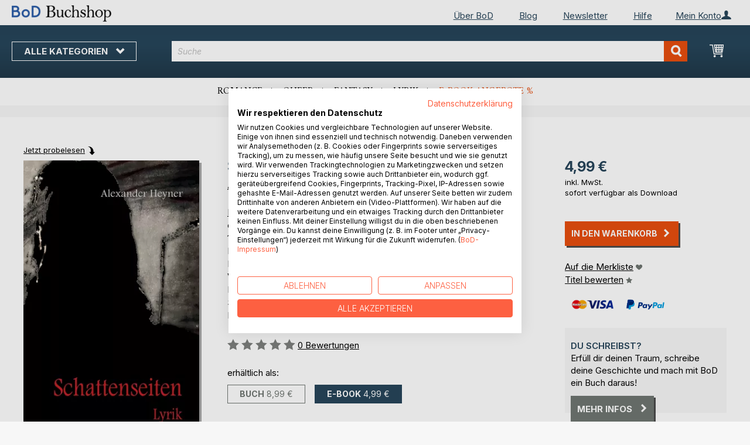

--- FILE ---
content_type: text/html; charset=UTF-8
request_url: https://buchshop.bod.de/schattenseiten-alexander-heyner-9783848296835
body_size: 15028
content:
 <!doctype html><html lang="de"><head prefix="og: http://ogp.me/ns# fb: http://ogp.me/ns/fb# product: http://ogp.me/ns/product#"><script> var LOCALE = 'de\u002DDE'; var BASE_URL = 'https\u003A\u002F\u002Fbuchshop.bod.de\u002F'; var require = { 'baseUrl': 'https\u003A\u002F\u002Fbuchshop.bod.de\u002Fstatic\u002Fversion1764241140\u002Ffrontend\u002FIsa\u002Fbodtheme\u002Fde_DE' };</script> <meta charset="utf-8"/>
<meta name="title" content="Schattenseiten"/>
<meta name="description" content="&quot;Schattenseiten&quot; von Alexander Heyner • BoD Buchshop • Besondere Autoren. Besonderes Sortiment."/>
<meta name="keywords" content="Schattenseiten"/>
<meta name="robots" content="INDEX,FOLLOW"/>
<meta name="viewport" content="width=device-width, initial-scale=1, maximum-scale=1.0, user-scalable=no"/>
<meta name="format-detection" content="telephone=no"/>
<title>Schattenseiten</title>
<link  rel="stylesheet" type="text/css"  media="all" href="https://buchshop.bod.de/static/version1764241140/base/Magento/base/default/mage/calendar.min.css" />
<link  rel="stylesheet" type="text/css"  media="all" href="https://buchshop.bod.de/static/version1764241140/frontend/Isa/bodtheme/default/css/styles-m.min.css" />
<link  rel="stylesheet" type="text/css"  media="all" href="https://buchshop.bod.de/static/version1764241140/frontend/Isa/bodtheme/default/css/styles-l.min.css" />
<link  rel="stylesheet" type="text/css"  media="all" href="https://buchshop.bod.de/static/version1764241140/frontend/Isa/bodtheme/default/css/print.min.css" />
<link  rel="stylesheet" type="text/css"  media="all" href="https://buchshop.bod.de/static/version1764241140/frontend/Magento/base/default/Magestore_Bannerslider/css/flexslider.min.css" />
<link  rel="stylesheet" type="text/css"  media="all" href="https://buchshop.bod.de/static/version1764241140/frontend/Isa/bodtheme/default/css/modal.min.css" />
<link  rel="stylesheet" type="text/css"  media="all" href="https://buchshop.bod.de/static/version1764241140/frontend/Magento/base/default/JakeSharp_Productslider/css/slick.min.css" />
<link  rel="stylesheet" type="text/css"  media="all" href="https://buchshop.bod.de/static/version1764241140/frontend/Magento/base/default/JakeSharp_Productslider/css/slick-theme.min.css" />
<link  rel="stylesheet" type="text/css"  media="all" href="https://buchshop.bod.de/static/version1764241140/frontend/Magento/base/default/JakeSharp_Productslider/css/productslider.min.css" />
<link  rel="stylesheet" type="text/css"  media="all" href="https://buchshop.bod.de/static/version1764241140/frontend/Magento/base/default/Payone_Core/css/payone.min.css" />
<link  rel="stylesheet" type="text/css"  media="all" href="https://buchshop.bod.de/static/version1764241140/frontend/Isa/bodtheme/default/mage/gallery/gallery.min.css" />
<script  type="text/javascript"  src="https://buchshop.bod.de/static/version1764241140/base/Magento/base/default/requirejs/require.min.js"></script>
<script  type="text/javascript"  src="https://buchshop.bod.de/static/version1764241140/frontend/Isa/bodtheme/de_DE/requirejs-min-resolver.min.js"></script>
<script  type="text/javascript"  src="https://buchshop.bod.de/static/version1764241140/base/Magento/base/default/mage/requirejs/baseUrlResolver.min.js"></script>
<script  type="text/javascript"  src="https://buchshop.bod.de/static/version1764241140/frontend/Isa/bodtheme/de_DE/requirejs-map.min.js"></script>
<script  type="text/javascript"  src="https://buchshop.bod.de/static/version1764241140/base/Magento/base/default/mage/requirejs/mixins.min.js"></script>
<script  type="text/javascript"  src="https://buchshop.bod.de/static/version1764241140/frontend/Isa/bodtheme/de_DE/requirejs-config.min.js"></script>
<script  type="text/javascript"  src="https://buchshop.bod.de/static/version1764241140/frontend/Magento/base/default/Smile_ElasticsuiteTracker/js/tracking.min.js"></script>
<script  type="text/javascript"  media="all" src="https://buchshop.bod.de/static/version1764241140/frontend/Isa/bodtheme/default/js/theme.min.js"></script>
<link rel="preload" as="font" crossorigin="anonymous" href="https://buchshop.bod.de/static/version1764241140/base/Magento/base/default/fonts/opensans/light/opensans-300.woff2" />
<link rel="preload" as="font" crossorigin="anonymous" href="https://buchshop.bod.de/static/version1764241140/base/Magento/base/default/fonts/opensans/regular/opensans-400.woff2" />
<link rel="preload" as="font" crossorigin="anonymous" href="https://buchshop.bod.de/static/version1764241140/base/Magento/base/default/fonts/opensans/semibold/opensans-600.woff2" />
<link rel="preload" as="font" crossorigin="anonymous" href="https://buchshop.bod.de/static/version1764241140/base/Magento/base/default/fonts/opensans/bold/opensans-700.woff2" />
<link rel="preload" as="font" crossorigin="anonymous" href="https://buchshop.bod.de/static/version1764241140/frontend/Magento/luma/default/fonts/Luma-Icons.woff2" />
<link  rel="canonical" href="https://buchshop.bod.de/schattenseiten-alexander-heyner-9783848296835" />
<link  rel="icon" type="image/x-icon" href="https://buchshop.bod.de/media/favicon/stores/1/favicon_2.ico" />
<link  rel="shortcut icon" type="image/x-icon" href="https://buchshop.bod.de/media/favicon/stores/1/favicon_2.ico" />
<script src="https://consent.cookiefirst.com/sites/buchshop.bod.de-52a32a05-dc2a-4dae-8228-bba74e0c59ec/consent.js"></script>

<style>
   a.action.primary.login:after {margin-top: 0px;}
  .one-step-checkout p.subtitle {min-height: 22px; height: 100% !important;}
</style>

<meta name="siwecostoken" content="aDREw657Fu13fOMSK6ZukoRbZH8Yogp691fN0l2xR3" />

<script>
  (function (sCDN, sCDNProject, sCDNWorkspace, sCDNVers) {
    if (
      window.localStorage !== null &&
      typeof window.localStorage === "object" &&
      typeof window.localStorage.getItem === "function" &&
      window.sessionStorage !== null &&
      typeof window.sessionStorage === "object" &&
      typeof window.sessionStorage.getItem === "function"
    ) {
      sCDNVers =
        window.sessionStorage.getItem("jts_preview_version") ||
        window.localStorage.getItem("jts_preview_version") ||
        sCDNVers;
    }
    window.jentis = window.jentis || {};
    window.jentis.config = window.jentis.config || {};
    window.jentis.config.frontend = window.jentis.config.frontend || {};
    window.jentis.config.frontend.cdnhost =
      sCDN + "/get/" + sCDNWorkspace + "/web/" + sCDNVers + "/";
    window.jentis.config.frontend.vers = sCDNVers;
    window.jentis.config.frontend.env = sCDNWorkspace;
    window.jentis.config.frontend.project = sCDNProject;
    window._jts = window._jts || [];
    var f = document.getElementsByTagName("script")[0];
    var j = document.createElement("script");
    j.async = true;
    j.src = window.jentis.config.frontend.cdnhost + "mn2gb3.js";
    f.parentNode.insertBefore(j, f);
  })("https://zslja1.bod.de","bod-de","live", "_");

  _jts.push({ track: "pageview" });
  _jts.push({ track: "submit" });
</script>   <script type="text/x-magento-init">
        {
            "*": {
                "Magento_PageCache/js/form-key-provider": {
                    "isPaginationCacheEnabled":
                        0                }
            }
        }</script>  <script>
try{smileTracker.setConfig({beaconUrl:'https://buchshop.bod.de/elasticsuite/tracker/hit/image/h.png',telemetryUrl:'https://t.elasticsuite.io/track',telemetryEnabled:'',sessionConfig:{"visit_cookie_name":"STUID","visit_cookie_lifetime":"3600","visitor_cookie_lifetime":"365","visitor_cookie_name":"STVID","domain":"buchshop.bod.de","path":"\/"},endpointUrl:'https://buchshop.bod.de/rest/V1/elasticsuite-tracker/hit',});smileTracker.addPageVar('store_id','1');require(['Smile_ElasticsuiteTracker/js/user-consent'],function(userConsent){if(userConsent({"cookieRestrictionEnabled":"0","cookieRestrictionName":"user_allowed_save_cookie"})){smileTracker.sendTag();}});}catch(err){;}
</script>    <link rel="alternate" hreflang="de-DE" href="https://buchshop.bod.de/schattenseiten-alexander-heyner-9783848296835" />  <link rel="alternate" hreflang="de-CH" href="https://buchshop.bod.ch/schattenseiten-alexander-heyner-9783848296835" />  <meta property="og:type" content="product" /><meta property="og:title" content="Schattenseiten" /><meta property="og:image" content="https://images.bod.com/images/schattenseiten-alexander-heyner-9783732235032.jpg/400/400/Schattenseiten.webp" /><meta property="og:description" content="&quot;Schattenseiten&quot; von Alexander Heyner • BoD Buchshop • Besondere Autoren. Besonderes Sortiment." /><meta property="og:url" content="https://buchshop.bod.de/schattenseiten-alexander-heyner-9783848296835" /> <meta property="product:price:amount" content="4.99"/> <meta property="product:price:currency" content="EUR"/> </head><body data-container="body" data-mage-init='{"loaderAjax": {}, "loader": { "icon": "https://buchshop.bod.de/static/version1764241140/base/Magento/base/default/images/loader-2.gif"}}' id="html-body" itemtype="http://schema.org/Product" itemscope="itemscope" class="page-product-downloadable catalog-product-view product-schattenseiten-alexander-heyner-9783848296835 page-layout-1column">       <script type="text/x-magento-init">
    {
        "*": {
            "Magento_PageBuilder/js/widget-initializer": {
                "config": {"[data-content-type=\"slider\"][data-appearance=\"default\"]":{"Magento_PageBuilder\/js\/content-type\/slider\/appearance\/default\/widget":false},"[data-content-type=\"map\"]":{"Magento_PageBuilder\/js\/content-type\/map\/appearance\/default\/widget":false},"[data-content-type=\"row\"]":{"Magento_PageBuilder\/js\/content-type\/row\/appearance\/default\/widget":false},"[data-content-type=\"tabs\"]":{"Magento_PageBuilder\/js\/content-type\/tabs\/appearance\/default\/widget":false},"[data-content-type=\"slide\"]":{"Magento_PageBuilder\/js\/content-type\/slide\/appearance\/default\/widget":{"buttonSelector":".pagebuilder-slide-button","showOverlay":"hover","dataRole":"slide"}},"[data-content-type=\"banner\"]":{"Magento_PageBuilder\/js\/content-type\/banner\/appearance\/default\/widget":{"buttonSelector":".pagebuilder-banner-button","showOverlay":"hover","dataRole":"banner"}},"[data-content-type=\"buttons\"]":{"Magento_PageBuilder\/js\/content-type\/buttons\/appearance\/inline\/widget":false},"[data-content-type=\"products\"][data-appearance=\"carousel\"]":{"Magento_PageBuilder\/js\/content-type\/products\/appearance\/carousel\/widget":false}},
                "breakpoints": {"desktop":{"label":"Desktop","stage":true,"default":true,"class":"desktop-switcher","icon":"Magento_PageBuilder::css\/images\/switcher\/switcher-desktop.svg","conditions":{"min-width":"1024px"},"options":{"products":{"default":{"slidesToShow":"5"}}}},"tablet":{"conditions":{"max-width":"1024px","min-width":"768px"},"options":{"products":{"default":{"slidesToShow":"4"},"continuous":{"slidesToShow":"3"}}}},"mobile":{"label":"Mobile","stage":true,"class":"mobile-switcher","icon":"Magento_PageBuilder::css\/images\/switcher\/switcher-mobile.svg","media":"only screen and (max-width: 768px)","conditions":{"max-width":"768px","min-width":"640px"},"options":{"products":{"default":{"slidesToShow":"3"}}}},"mobile-small":{"conditions":{"max-width":"640px"},"options":{"products":{"default":{"slidesToShow":"2"},"continuous":{"slidesToShow":"1"}}}}}            }
        }
    }</script>   <div class="cookie-status-message" id="cookie-status">The store will not work correctly in the case when cookies are disabled.</div> <script type="text&#x2F;javascript">document.querySelector("#cookie-status").style.display = "none";</script> <script type="text/x-magento-init">
    {
        "*": {
            "cookieStatus": {}
        }
    }</script> <script type="text/x-magento-init">
    {
        "*": {
            "mage/cookies": {
                "expires": null,
                "path": "\u002F",
                "domain": ".buchshop.bod.de",
                "secure": false,
                "lifetime": "3600"
            }
        }
    }</script>  <noscript><div class="message global noscript"><div class="content"><p><strong>JavaScript scheint in Ihrem Browser deaktiviert zu sein.</strong> <span> Um unsere Website in bester Weise zu erfahren, aktivieren Sie Javascript in Ihrem Browser.</span></p></div></div></noscript>     <script> window.cookiesConfig = window.cookiesConfig || {}; window.cookiesConfig.secure = false; </script> <script>    require.config({
        map: {
            '*': {
                wysiwygAdapter: 'mage/adminhtml/wysiwyg/tiny_mce/tinymceAdapter'
            }
        }
    });</script> <script>    require.config({
        paths: {
            googleMaps: 'https\u003A\u002F\u002Fmaps.googleapis.com\u002Fmaps\u002Fapi\u002Fjs\u003Fv\u003D3\u0026key\u003D'
        },
        config: {
            'Magento_PageBuilder/js/utils/map': {
                style: '',
            },
            'Magento_PageBuilder/js/content-type/map/preview': {
                apiKey: '',
                apiKeyErrorMessage: 'You\u0020must\u0020provide\u0020a\u0020valid\u0020\u003Ca\u0020href\u003D\u0027https\u003A\u002F\u002Fbuchshop.bod.de\u002Fadminhtml\u002Fsystem_config\u002Fedit\u002Fsection\u002Fcms\u002F\u0023cms_pagebuilder\u0027\u0020target\u003D\u0027_blank\u0027\u003EGoogle\u0020Maps\u0020API\u0020key\u003C\u002Fa\u003E\u0020to\u0020use\u0020a\u0020map.'
            },
            'Magento_PageBuilder/js/form/element/map': {
                apiKey: '',
                apiKeyErrorMessage: 'You\u0020must\u0020provide\u0020a\u0020valid\u0020\u003Ca\u0020href\u003D\u0027https\u003A\u002F\u002Fbuchshop.bod.de\u002Fadminhtml\u002Fsystem_config\u002Fedit\u002Fsection\u002Fcms\u002F\u0023cms_pagebuilder\u0027\u0020target\u003D\u0027_blank\u0027\u003EGoogle\u0020Maps\u0020API\u0020key\u003C\u002Fa\u003E\u0020to\u0020use\u0020a\u0020map.'
            },
        }
    });</script><script>
    require.config({
        shim: {
            'Magento_PageBuilder/js/utils/map': {
                deps: ['googleMaps']
            }
        }
    });</script><div class="page-wrapper"><header class="page-header"><div class="panel wrapper"><div class="panel header">   <div class="widget block block-static-block header_nav_top"><ul><li class="customer-login"><div data-block="account-wrapper" class="account-wrapper"><a class="action account-overlay text-center " target="_self"><span class="text">Mein Konto</span></a> <div class="block block-account-overlay loggedout" data-role="dropdownDialog" data-mage-init='{"dropdownDialog":{ "appendTo":"[data-block=account-wrapper]", "triggerTarget":".account-wrapper > .account-overlay", "autoPosition":false, "timeout": "300", "closeOnMouseLeave": true, "closeOnEscape": true, "triggerClass":"active", "triggerEvent":"mouseenter", "parentClass":"active", "buttons":[]}}'><ul class="overlay-menu nav items"><li class="nav item account-link"><a class="action account-overlay text-center" onclick="return false;"><span class="text">Mein Konto</span></a></li>  <li><a href="https://buchshop.bod.de/customer/account/login/" id="idfWkUWwlQ" class="action primary login" >Anmelden</a></li> <li class="nav item register"><a class="customer-register" href="https://buchshop.bod.de/customer/account/create/">Neu hier? Jetzt registrieren</a></li>   <li class="nav item"><a href="https://buchshop.bod.de/customer/account/">Übersicht</a></li><li class="nav item"><a href="https://buchshop.bod.de/sales/order/history/">Meine Bestellungen</a></li><li class="nav item"><a href="https://buchshop.bod.de/wishlist/">Meine Merkliste</a></li> </ul></div></div></li></ul><ul>
<li><a href="https://www.bod.de/ueber-bod.html">Über BoD</a></li>
<li><a href="https://blog.bod.de/">Blog</a></li>
<li><a href="https://page.bod.de/nlsubscription?mandant=1">Newsletter</a></li>
<li><a href="/hilfe-anmeldung-und-registrierung">Hilfe</a></li>
</ul></div> <div class="widget block block-static-block header_nav_top_rs"><p><a href="http://www.bod.de/ueber-bod.html">&Uuml;ber BoD</a></p></div>  <!-- Moved to header inner <span data-action="toggle-nav" class="action nav-toggle"><span>Navigation umschalten</span></span> --> <a class="logo" href="https://buchshop.bod.de/" title="BoD Buchshop"> <img src="https://buchshop.bod.de/media/logo/stores/1/BoD-Logo-Buchshop-Header.png" alt="BoD Buchshop" width="170"  /></a> </div></div><div class="header-inner"><div class="header content">   <div class="sections nav-sections"> <div class="section-items nav-sections-items" data-mage-init='{"tabs":{"openedState":"active"}}'>  <div class="section-item-title nav-sections-item-title" data-role="collapsible"><a class="nav-sections-item-switch item-store-menu" data-toggle="switch" href="#store.menu">Menü</a></div><div class="section-item-content nav-sections-item-content item-store-menu" id="store.menu" data-role="content">     <nav class="navigation store-default" data-action="navigation"><a class="outline toggle-navigation nav-toggle" data-action="toggle-nav" href="" onclick="return false;">Alle Kategorien <i class="icon-bod icon-down"></i></a> <ul data-mage-init='{"menu":{"responsive":true, "expanded":true, "position":{"my":"left top","at":"left bottom"}}}'><li class="all-categories level0 nav-1 first level-top parent"><a class="level-top ui-corner-all" href="">Alle Kategorien</a></li> <li  class="level0 nav-1 category-item first level-top parent"><a href="https://buchshop.bod.de/buchtipps"  class="level-top" ><span>BoD Buchtipps</span></a><ul class="level0 submenu"><li  class="level1 nav-1-1 category-item first"><a href="https://buchshop.bod.de/buchtipps/buchempfehlungen-von-bod" ><span>Buchempfehlungen von BoD</span></a></li><li  class="level1 nav-1-2 category-item"><a href="https://buchshop.bod.de/buchtipps/geschenkideen" ><span>Die besten Bücher zum Verschenken</span></a></li><li  class="level1 nav-1-3 category-item"><a href="https://buchshop.bod.de/buchtipps/bucher-auf-der-buchmesse" ><span>Bücher auf der Buchmesse</span></a></li><li  class="level1 nav-1-4 category-item"><a href="https://buchshop.bod.de/buchtipps/spooky-season-bucher-fur-den-herbst" ><span>Spooky Season: Herbst-Bücher </span></a></li><li  class="level1 nav-1-5 category-item last"><a href="https://buchshop.bod.de/buchtipps/winter-und-weihnachtsbuecher" ><span>Winter- und Weihnachtsbücher</span></a></li></ul></li><li  class="level0 nav-2 category-item level-top parent"><a href="https://buchshop.bod.de/belletristik"  class="level-top" ><span>Belletristik</span></a><ul class="level0 submenu"><li  class="level1 nav-2-1 category-item first"><a href="https://buchshop.bod.de/belletristik/romane-und-erzaehlungen" ><span>Romane &amp; Erzählungen</span></a></li><li  class="level1 nav-2-2 category-item"><a href="https://buchshop.bod.de/belletristik/historische-romane" ><span>Historische Romane</span></a></li><li  class="level1 nav-2-3 category-item"><a href="https://buchshop.bod.de/belletristik/queere-literatur" ><span>Queere Literatur</span></a></li><li  class="level1 nav-2-4 category-item"><a href="https://buchshop.bod.de/belletristik/krimis-und-thriller" ><span>Krimis &amp; Thriller</span></a></li><li  class="level1 nav-2-5 category-item"><a href="https://buchshop.bod.de/belletristik/science-fiction-und-fantasy" ><span>Science Fiction &amp; Fantasy</span></a></li><li  class="level1 nav-2-6 category-item"><a href="https://buchshop.bod.de/belletristik/liebesromane" ><span>Liebesromane</span></a></li><li  class="level1 nav-2-7 category-item"><a href="https://buchshop.bod.de/belletristik/new-adult" ><span>New Adult &amp; Dark Romance</span></a></li><li  class="level1 nav-2-8 category-item"><a href="https://buchshop.bod.de/belletristik/erotische-literatur" ><span>Erotische Literatur</span></a></li><li  class="level1 nav-2-9 category-item last"><a href="https://buchshop.bod.de/belletristik/klassiker-und-lyrik" ><span>Klassiker &amp; Lyrik</span></a></li></ul></li><li  class="level0 nav-3 category-item level-top parent"><a href="https://buchshop.bod.de/kinder-und-jugendbuecher"  class="level-top" ><span>Kinder- und Jugendbücher</span></a><ul class="level0 submenu"><li  class="level1 nav-3-1 category-item first"><a href="https://buchshop.bod.de/kinder-und-jugendbuecher/vorlesen-und-vorschule-3-6" ><span>Vorlesen &amp; Vorschule (3-6)</span></a></li><li  class="level1 nav-3-2 category-item"><a href="https://buchshop.bod.de/kinder-und-jugendbuecher/erstes-lesen-6-8" ><span>Erstes Lesen  (6-8)</span></a></li><li  class="level1 nav-3-3 category-item"><a href="https://buchshop.bod.de/kinder-und-jugendbuecher/kinderliteratur-9-12" ><span>Kinderliteratur (9-12)</span></a></li><li  class="level1 nav-3-4 category-item"><a href="https://buchshop.bod.de/kinder-und-jugendbuecher/jugendliteratur-ab-12" ><span>Jugendliteratur (ab 12)</span></a></li><li  class="level1 nav-3-5 category-item"><a href="https://buchshop.bod.de/kinder-und-jugendbuecher/sachbuecher-fuer-kinder-und-jugendliche" ><span>Sachbücher für Kinder und Jugendliche</span></a></li><li  class="level1 nav-3-6 category-item last"><a href="https://buchshop.bod.de/kinder-und-jugendbuecher/spiele-und-freizeit" ><span>Spiele &amp; Freizeit</span></a></li></ul></li><li  class="level0 nav-4 category-item level-top parent"><a href="https://buchshop.bod.de/lifestyle-und-freizeit"  class="level-top" ><span>Lifestyle &amp; Freizeit</span></a><ul class="level0 submenu"><li  class="level1 nav-4-1 category-item first"><a href="https://buchshop.bod.de/lifestyle-und-freizeit/kochen-und-geniessen" ><span>Kochen &amp; Genießen</span></a></li><li  class="level1 nav-4-2 category-item"><a href="https://buchshop.bod.de/lifestyle-und-freizeit/sport-wellness-und-beauty" ><span>Sport, Wellness &amp; Beauty</span></a></li><li  class="level1 nav-4-3 category-item"><a href="https://buchshop.bod.de/lifestyle-und-freizeit/lifestyle-und-design" ><span>Lifestyle &amp; Design</span></a></li><li  class="level1 nav-4-4 category-item"><a href="https://buchshop.bod.de/lifestyle-und-freizeit/freizeit-und-hobbys" ><span>Freizeit &amp; Hobbys</span></a></li><li  class="level1 nav-4-5 category-item last"><a href="https://buchshop.bod.de/lifestyle-und-freizeit/film-kunst-und-kultur" ><span>Film, Kunst &amp; Kultur</span></a></li></ul></li><li  class="level0 nav-5 category-item level-top parent"><a href="https://buchshop.bod.de/regionales"  class="level-top" ><span>Regionales</span></a><ul class="level0 submenu"><li  class="level1 nav-5-1 category-item first"><a href="https://buchshop.bod.de/regionales/plattdeutsch-koelsch-und-andere-dialekte" ><span>Plattdeutsch, Kölsch &amp; andere Dialekte</span></a></li><li  class="level1 nav-5-2 category-item"><a href="https://buchshop.bod.de/regionales/heimat-und-historisches" ><span>Heimat &amp; Historisches</span></a></li><li  class="level1 nav-5-3 category-item"><a href="https://buchshop.bod.de/regionales/natur" ><span>Natur </span></a></li><li  class="level1 nav-5-4 category-item last"><a href="https://buchshop.bod.de/regionales/bildbaende" ><span>Bildbände</span></a></li></ul></li><li  class="level0 nav-6 category-item level-top parent"><a href="https://buchshop.bod.de/reise-laender-und-kulturen"  class="level-top" ><span>Reise, Länder &amp; Kulturen</span></a><ul class="level0 submenu"><li  class="level1 nav-6-1 category-item first"><a href="https://buchshop.bod.de/reise-laender-und-kulturen/reisefuehrer" ><span>Reiseführer</span></a></li><li  class="level1 nav-6-2 category-item"><a href="https://buchshop.bod.de/reise-laender-und-kulturen/sprachfuehrer" ><span>Sprachführer</span></a></li><li  class="level1 nav-6-3 category-item"><a href="https://buchshop.bod.de/reise-laender-und-kulturen/reiseberichte-und-reiseliteratur" ><span>Reiseberichte &amp; Reiseliteratur</span></a></li><li  class="level1 nav-6-4 category-item"><a href="https://buchshop.bod.de/reise-laender-und-kulturen/kulturen-und-traditionen" ><span>Kulturen und Traditionen</span></a></li><li  class="level1 nav-6-5 category-item last"><a href="https://buchshop.bod.de/reise-laender-und-kulturen/bildbaende" ><span>Bildbände</span></a></li></ul></li><li  class="level0 nav-7 category-item level-top parent"><a href="https://buchshop.bod.de/ratgeber-und-erfahrungsberichte"  class="level-top" ><span>Ratgeber &amp; Erfahrungsberichte</span></a><ul class="level0 submenu"><li  class="level1 nav-7-1 category-item first"><a href="https://buchshop.bod.de/ratgeber-und-erfahrungsberichte/gesundheit-ernaehrung-und-fitness" ><span>Gesundheit, Ernährung &amp; Fitness</span></a></li><li  class="level1 nav-7-2 category-item"><a href="https://buchshop.bod.de/ratgeber-und-erfahrungsberichte/eltern-und-kinder" ><span>Eltern &amp; Kinder</span></a></li><li  class="level1 nav-7-3 category-item"><a href="https://buchshop.bod.de/ratgeber-und-erfahrungsberichte/karriere-und-finanzen" ><span>Karriere &amp; Finanzen</span></a></li><li  class="level1 nav-7-4 category-item"><a href="https://buchshop.bod.de/ratgeber-und-erfahrungsberichte/spiritualitaet-und-esoterik" ><span>Spiritualität &amp; Esoterik</span></a></li><li  class="level1 nav-7-5 category-item last"><a href="https://buchshop.bod.de/ratgeber-und-erfahrungsberichte/selbsthilfe-und-recht" ><span>Selbsthilfe &amp; Recht</span></a></li></ul></li><li  class="level0 nav-8 category-item level-top parent"><a href="https://buchshop.bod.de/sachbuecher-und-wissen"  class="level-top" ><span>Sachbücher &amp; Wissen</span></a><ul class="level0 submenu"><li  class="level1 nav-8-1 category-item first"><a href="https://buchshop.bod.de/sachbuecher-und-wissen/wirtschaft-und-management" ><span>Wirtschaft &amp; Management</span></a></li><li  class="level1 nav-8-2 category-item"><a href="https://buchshop.bod.de/sachbuecher-und-wissen/industrie-und-technik" ><span>Industrie &amp; Technik</span></a></li><li  class="level1 nav-8-3 category-item"><a href="https://buchshop.bod.de/sachbuecher-und-wissen/natur-und-umwelt" ><span>Natur &amp; Umwelt</span></a></li><li  class="level1 nav-8-4 category-item"><a href="https://buchshop.bod.de/sachbuecher-und-wissen/gesellschaft-politik-und-medien" ><span>Gesellschaft, Politik &amp; Medien</span></a></li><li  class="level1 nav-8-5 category-item last"><a href="https://buchshop.bod.de/sachbuecher-und-wissen/geschichte-und-biografien" ><span>Geschichte &amp; Biografien</span></a></li></ul></li><li  class="level0 nav-9 category-item last level-top parent"><a href="https://buchshop.bod.de/fachbuecher-und-lernen"  class="level-top" ><span>Fachbücher &amp; Lernen</span></a><ul class="level0 submenu"><li  class="level1 nav-9-1 category-item first"><a href="https://buchshop.bod.de/fachbuecher-und-lernen/natur-und-humanwissenschaften" ><span>Natur- &amp; Humanwissenschaften</span></a></li><li  class="level1 nav-9-2 category-item"><a href="https://buchshop.bod.de/fachbuecher-und-lernen/geistes-sozial-und-kulturwissenschaften" ><span>Geistes-, Sozial- &amp;  Kulturwissenschaften</span></a></li><li  class="level1 nav-9-3 category-item"><a href="https://buchshop.bod.de/fachbuecher-und-lernen/schule-und-lernen" ><span>Schule &amp; Lernen</span></a></li><li  class="level1 nav-9-4 category-item"><a href="https://buchshop.bod.de/fachbuecher-und-lernen/sprachen" ><span>Sprachen</span></a></li><li  class="level1 nav-9-5 category-item last"><a href="https://buchshop.bod.de/fachbuecher-und-lernen/erwachsenenbildung" ><span>Erwachsenenbildung</span></a></li></ul></li>  <li class="nav item ui-menu-item" role="presentation"><a href="/catalogsearch/result/index/?c_filter%5Bbod_on_sale%5D=1&c_filter%5Bbod_ebook_variant%5D=1&q=*" id="promotions" class="ui-corner-all" tabindex="-1" role="menuitem">E-Book-Angebote <span class="text-orange">%</span></a></li><li class="nav item"><a href="http://www.bod.de/fingerprint">Blog</a></li><li class="nav item"><a href="https://www.bod.de/newsletter-de.html">Newsletter</a></li><li class="nav item"><a href="https://buchshop.bod.de/hilfe-anmeldung-und-registrierung/">Hilfe</a></li></ul></nav></div>  <div class="section-item-title nav-sections-item-title" data-role="collapsible"><a class="nav-sections-item-switch item-store-links" data-toggle="switch" href="#store.links">Mein Konto</a></div><div class="section-item-content nav-sections-item-content item-store-links" id="store.links" data-role="content"> <ul class="ui-menu"> <li class="nav item"><a href="https://buchshop.bod.de/customer/account/login/">Anmelden</a></li>   <li class="nav item"><a href="https://buchshop.bod.de/customer/account/">Übersicht</a></li><li class="nav item"><a href="https://buchshop.bod.de/customer/account/edit/">Meine Nutzerdaten</a></li><li class="nav item"><a href="https://buchshop.bod.de/customer/address/">Meine Adressdaten</a></li><li class="nav item"><a href="https://buchshop.bod.de/sales/order/history/">Meine Bestellungen</a></li><li class="nav item"><a href="https://buchshop.bod.de/downloadable/customer/products/">Meine E-Book-Downloads</a></li><li class="nav item"><a href="https://buchshop.bod.de/review/customer/">Meine Rezensionen</a></li><li class="nav item"><a href="https://buchshop.bod.de/wishlist/">Meine Merkliste</a></li> </ul></div> </div></div> <a class="action skip contentarea" href="#contentarea"><span>Direkt zum Inhalt</span></a> <span data-action="toggle-nav" class="action nav-toggle"><span>Navigation umschalten</span></span> <div data-block="minicart" class="minicart-wrapper"><a class="action showcart" href="https://buchshop.bod.de/checkout/cart/" data-bind="scope: 'minicart_content'"><span class="text">Mein Warenkorb</span> <span class="counter qty empty" data-bind="css: { empty: !!getCartParam('summary_count') == false && !isLoading() }, blockLoader: isLoading"><span class="counter-number"><!-- ko if: getCartParam('summary_count') --><!-- ko text: getCartParam('summary_count').toLocaleString(window.LOCALE) --><!-- /ko --><!-- /ko --></span> <span class="counter-label"><!-- ko if: getCartParam('summary_count') --><!-- ko text: getCartParam('summary_count').toLocaleString(window.LOCALE) --><!-- /ko --><!-- ko i18n: 'items' --><!-- /ko --><!-- /ko --></span></span></a>   <script>            require(['jquery'], function ($) {
                $('a.action.showcart').on('click', function() {
                    $(document.body).trigger('processStart');
                });
            });</script>  <script>window.checkout = {"shoppingCartUrl":"https:\/\/buchshop.bod.de\/checkout\/cart\/","checkoutUrl":"https:\/\/buchshop.bod.de\/checkout\/","updateItemQtyUrl":"https:\/\/buchshop.bod.de\/checkout\/sidebar\/updateItemQty\/","removeItemUrl":"https:\/\/buchshop.bod.de\/checkout\/sidebar\/removeItem\/","imageTemplate":"Magento_Catalog\/product\/image_with_borders","baseUrl":"https:\/\/buchshop.bod.de\/","minicartMaxItemsVisible":5,"websiteId":"1","maxItemsToDisplay":10,"storeId":"1","storeGroupId":"1","customerLoginUrl":"https:\/\/buchshop.bod.de\/customer\/account\/login\/referer\/aHR0cHM6Ly9idWNoc2hvcC5ib2QuZGUvc2NoYXR0ZW5zZWl0ZW4tYWxleGFuZGVyLWhleW5lci05NzgzODQ4Mjk2ODM1\/","isRedirectRequired":false,"autocomplete":"off","captcha":{"user_login":{"isCaseSensitive":false,"imageHeight":50,"imageSrc":"","refreshUrl":"https:\/\/buchshop.bod.de\/captcha\/refresh\/","isRequired":false,"timestamp":1767933730}}}</script> <script type="text/x-magento-init">
    {
        "[data-block='minicart']": {
            "Magento_Ui/js/core/app": {"components":{"minicart_content":{"children":{"subtotal.container":{"children":{"subtotal":{"children":{"subtotal.totals":{"config":{"display_cart_subtotal_incl_tax":1,"display_cart_subtotal_excl_tax":0,"template":"Magento_Tax\/checkout\/minicart\/subtotal\/totals"},"children":{"subtotal.totals.msrp":{"component":"Magento_Msrp\/js\/view\/checkout\/minicart\/subtotal\/totals","config":{"displayArea":"minicart-subtotal-hidden","template":"Magento_Msrp\/checkout\/minicart\/subtotal\/totals"}}},"component":"Magento_Tax\/js\/view\/checkout\/minicart\/subtotal\/totals"}},"component":"uiComponent","config":{"template":"Magento_Checkout\/minicart\/subtotal"}}},"component":"uiComponent","config":{"displayArea":"subtotalContainer"}},"item.renderer":{"component":"Magento_Checkout\/js\/view\/cart-item-renderer","config":{"displayArea":"defaultRenderer","template":"Magento_Checkout\/minicart\/item\/default"},"children":{"item.image":{"component":"Magento_Catalog\/js\/view\/image","config":{"template":"Magento_Catalog\/product\/image","displayArea":"itemImage"}},"checkout.cart.item.price.sidebar":{"component":"uiComponent","config":{"template":"Magento_Checkout\/minicart\/item\/price","displayArea":"priceSidebar"}}}},"extra_info":{"component":"uiComponent","config":{"displayArea":"extraInfo"}},"promotion":{"component":"uiComponent","config":{"displayArea":"promotion"}}},"config":{"itemRenderer":{"default":"defaultRenderer","simple":"defaultRenderer","virtual":"defaultRenderer"},"template":"Magento_Checkout\/minicart\/content"},"component":"Magento_Checkout\/js\/view\/minicart"}},"types":[]}        },
        "*": {
            "Magento_Ui/js/block-loader": "https\u003A\u002F\u002Fbuchshop.bod.de\u002Fstatic\u002Fversion1764241140\u002Fbase\u002FMagento\u002Fbase\u002Fdefault\u002Fimages\u002Floader\u002D1.gif"
        }
    }</script></div>  <div class="block block-search"><div class="block block-title"><strong>Suche</strong></div><div class="block block-content"><form class="form minisearch" id="search_mini_form" action="https://buchshop.bod.de/catalogsearch/result/" method="get"><div class="field search"><label class="label" for="search" data-role="minisearch-label"><span>Suche</span></label> <div class="control"><input id="search" type="text" name="q" value="" placeholder="Suche" class="input-text" maxlength="128" role="combobox" aria-haspopup="false" aria-autocomplete="both" aria-expanded="false" autocomplete="off" data-block="autocomplete-form"/><div id="search_autocomplete" class="search-autocomplete"></div> <div class="actions"><button type="submit" title="Suche" class="action search"><span>Suche</span></button></div></div></div></form></div></div><script type="text/x-magento-init">
{
    "#search" :
    {
        "quickSearch" :
        {
            "formSelector":"#search_mini_form",
            "url":"https://buchshop.bod.de/search/ajax/suggest/",
            "destinationSelector":"#search_autocomplete",
            "templates": {"term":{"title":"Suchbegriffe","template":"Smile_ElasticsuiteCore\/autocomplete\/term"},"product":{"title":"Produkte","template":"Smile_ElasticsuiteCatalog\/autocomplete\/product"},"category":{"title":"Kategorien","template":"Smile_ElasticsuiteCatalog\/autocomplete\/category"},"product_attribute":{"title":"Attribute","template":"Smile_ElasticsuiteCatalog\/autocomplete\/product-attribute","titleRenderer":"Smile_ElasticsuiteCatalog\/js\/autocomplete\/product-attribute"}},
            "priceFormat" : {"pattern":"%s\u00a0\u20ac","precision":2,"requiredPrecision":2,"decimalSymbol":",","groupSymbol":".","groupLength":3,"integerRequired":false},
            "minSearchLength" : 2 }
    }
}</script></div></div><div class="widget block block-static-block header_navi_bottom">
<ul>
<li><a href="https://buchshop.bod.de/belletristik/liebesromane?c_filter%5Bbod_bestseller_ids%5D=40%5B%5D41#products">Romance</a></li>
<li><a href="https://buchshop.bod.de/queere-literatur/">Queer</a></li>
<li><a href="https://buchshop.bod.de/belletristik/science-fiction-und-fantasy#products/">Fantasy</a></li>
<li><a href="https://buchshop.bod.de/belletristik/klassiker-und-lyrik?c_filter[bod_bestseller_ids]=40[]41#products/">Lyrik</a></li>
<li><a href="/catalogsearch/result/index/?c_filter%5Bbod_on_sale%5D=1&amp;c_filter%5Bbod_ebook_variant%5D=1&amp;c_filter%5Bcategories_ids%5D=!15&amp;q=*">E-Book-Angebote %</a></li>
</ul></div></header><main id="maincontent" class="page-main"><div class="page messages"> <div data-placeholder="messages"></div> <div data-bind="scope: 'messages'"><!-- ko if: cookieMessages && cookieMessages.length > 0 --><div aria-atomic="true" role="alert" data-bind="foreach: { data: cookieMessages, as: 'message' }" class="messages"><div data-bind="attr: { class: 'message-' + message.type + ' ' + message.type + ' message', 'data-ui-id': 'message-' + message.type }"><div data-bind="html: $parent.prepareMessageForHtml(message.text)"></div></div></div><!-- /ko --><!-- ko if: messages().messages && messages().messages.length > 0 --><div aria-atomic="true" role="alert" class="messages" data-bind="foreach: { data: messages().messages, as: 'message' }"><div data-bind="attr: { class: 'message-' + message.type + ' ' + message.type + ' message', 'data-ui-id': 'message-' + message.type }"><div data-bind="html: $parent.prepareMessageForHtml(message.text)"></div></div></div><!-- /ko --></div><script type="text/x-magento-init">
    {
        "*": {
            "Magento_Ui/js/core/app": {
                "components": {
                        "messages": {
                            "component": "Magento_Theme/js/view/messages"
                        }
                    }
                }
            }
    }</script></div> <a id="contentarea" tabindex="-1"></a><div class="columns"><div class="column main bod-main-wrapper"><div class="product reading-probe">  <a class="action small" id="booksampleLink" href="//www.bod.de/booksample?json=http%3A%2F%2Fwww.bod.de%2Fgetjson.php%3Fobjk_id%3D1020637%26hash%3D1c92954439b77a7f1745cebbf7b99d71" target="_blank">Jetzt probelesen</a> </div> <div class="product media bod-product-image"> <a id="gallery-prev-area" tabindex="-1"></a><div class="action-skip-wrapper"> <a class="action skip gallery-next-area" href="#gallery-next-area"><span>Skip to the end of the images gallery</span></a> <span data-action="toggle-nav" class="action nav-toggle"><span>Navigation umschalten</span></span></div> <script type="text/x-magento-init">
    {
        "[data-gallery-role=gallery-placeholder]": {
            "Magento_ProductVideo/js/fotorama-add-video-events": {
                "videoData": [{"mediaType":null,"videoUrl":null,"isBase":false}],
                "videoSettings": [{"playIfBase":"0","showRelated":"0","videoAutoRestart":"0"}],
                "optionsVideoData": []            }
        }
    }</script><div class="action-skip-wrapper"> <a class="action skip gallery-prev-area" href="#gallery-prev-area"><span>Skip to the beginning of the images gallery</span></a> <span data-action="toggle-nav" class="action nav-toggle"><span>Navigation umschalten</span></span></div> <a id="gallery-next-area" tabindex="-1"></a>  <img class="photo image" itemprop="image"  src="https://images.bod.com/images/schattenseiten-alexander-heyner-9783732235032.jpg/500/500/Schattenseiten.webp" alt="Schattenseiten" /></div><div class="bod-product-info-main product-info-main">  <style type="text/css"> .a-reihe { font-weight: normal; text-decoration: underline; } a.a-reihe:hover { color: #e84e0f !important; }</style><div class="flag-container"> </div><div class="bod-main-info"><div class="page-title-wrapper product"><h1 class="page-title"><span class="base" data-ui-id="page-title-wrapper" itemprop="name">Schattenseiten</span></h1></div>  <span class="product author product-item-author"><a href="https://buchshop.bod.de/catalogsearch/result/index/?q=Alexander%20Heyner&bod_pers_id=9573843" class="product-author-link">Alexander Heyner</a></a></span>    <div class="bod-additional-info">    <p class="product-category"><a href="https://buchshop.bod.de/belletristik/klassiker-und-lyrik" title="Klassiker &amp; Lyrik">Klassiker &amp; Lyrik</a></p>    <p class="ebook-format">ePUB</p><p class="ebook-file-size">1,3 MB</p><p class="ebook-drm">DRM: Wasserzeichen</p> <p class="isbn">ISBN-13: 9783848296835</p><p class="publisher">Verlag: BoD - Books on Demand</p><p class="release-date">Erscheinungsdatum: 25.04.2013</p><p class="language">Sprache: Deutsch</p>  <p class="ebook-accessibility">Barrierefreiheit: Eingeschränkt zugänglich</p></div></div>      <div class="product-reviews-summary short empty"><div class="rating-summary"><span class="label"><span>Bewertung::</span></span> <div class="rating-result"><span style="width:0%"><span>0%</span></span></div></div><div class="reviews-actions"><a class="action add" href="https://buchshop.bod.de/schattenseiten-alexander-heyner-9783848296835#review-form" onclick="scrollto(jQuery('#tab-label-product-reviews-title'), jQuery('#tab-label-product-reviews-title'));"> 0 <span>Bewertungen</span></a></div></div> <script>
    function scrollto(tab, element){
        tab.trigger('click');
        jQuery('html,body').animate({
            scrollTop: (element.offset().top)
        }, 800);
    };</script>     <div class="switcher"><p>erhältlich als:</p><div class="switcher-buttons"><a href="https://buchshop.bod.de/schattenseiten-alexander-heyner-9783732235032" class="switcher-buttons-print "><span class="variant">Buch</span> <span class="price">8,99 €</span></a> <a href="https://buchshop.bod.de/schattenseiten-alexander-heyner-9783848296835" class="switcher-buttons-ebook active"><span class="variant">E-Book</span> <span class="price"><span class="price">4,99 €</span></span></a></div></div> </div><div class="product bod-actions"><div class="product-info-price"><div class="price-box price-final_price" data-role="priceBox" data-product-id="103775" data-price-box="product-id-103775">      <span class="price-container price-final_price&#x20;tax&#x20;weee"  itemprop="offers" itemscope itemtype="http://schema.org/Offer"> <span  id="product-price-103775"  data-price-amount="4.99" data-price-type="finalPrice" class="price-wrapper " ><span class="price">4,99 €</span></span>   <meta itemprop="price" content="4.99" /><meta itemprop="priceCurrency" content="EUR" /></span>  </div>  <div class="bod-tax-container"><p class="bod-tax">inkl. MwSt.</p></div>  <p class="shipment-info product-item-delivery">sofort verfügbar als Download</p>   <div class="shipment-info" style="margin: 15px 0 40px 0;"></div></div>     <div class="product-add-form"><form data-product-sku="9783848296835" action="https://buchshop.bod.de/checkout/cart/add/uenc/aHR0cHM6Ly9idWNoc2hvcC5ib2QuZGUvc2NoYXR0ZW5zZWl0ZW4tYWxleGFuZGVyLWhleW5lci05NzgzODQ4Mjk2ODM1/product/103775/" method="post" id="product_addtocart_form"><input type="hidden" name="product" value="103775" /><input type="hidden" name="selected_configurable_option" value="" /><input type="hidden" name="related_product" id="related-products-field" value="" /><input type="hidden" name="item" value="103775" /><input name="form_key" type="hidden" value="wVHZIPfqmJLpyx19" />        <div class="product-options-wrapper" id="product-options-wrapper"><div class="fieldset" tabindex="0">  <script>
require([
    'jquery',
], function($){

//<![CDATA[
    $.extend(true, $, {
        calendarConfig: {
            dayNames: ["Sonntag","Montag","Dienstag","Mittwoch","Donnerstag","Freitag","Samstag"],
            dayNamesMin: ["So.","Mo.","Di.","Mi.","Do.","Fr.","Sa."],
            monthNames: ["Januar","Februar","M\u00e4rz","April","Mai","Juni","Juli","August","September","Oktober","November","Dezember"],
            monthNamesShort: ["Jan.","Feb.","M\u00e4rz","Apr.","Mai","Juni","Juli","Aug.","Sept.","Okt.","Nov.","Dez."],
            infoTitle: '\u00DCber\u0020den\u0020Kalender',
            firstDay: 1,
            closeText: 'Schlie\u00DFen',
            currentText: 'Heute',
            prevText: 'Zur\u00FCck',
            nextText: 'Weiter',
            weekHeader: 'Woche',
            timeText: 'Zeit',
            hourText: 'Stunde',
            minuteText: 'Minute',
            dateFormat: "D, d M yy", // $.datepicker.RFC_2822
            showOn: 'button',
            showAnim: '',
            changeMonth: true,
            changeYear: true,
            buttonImageOnly: null,
            buttonImage: null,
            showButtonPanel: true,
            showWeek: true,
            timeFormat: '',
            showTime: false,
            showHour: false,
            showMinute: false
        }
    });

    enUS = {"m":{"wide":["January","February","March","April","May","June","July","August","September","October","November","December"],"abbr":["Jan","Feb","Mar","Apr","May","Jun","Jul","Aug","Sep","Oct","Nov","Dec"]}}; // en_US locale reference
//]]>

});</script>   </div></div> <div class="product-options-bottom">   <div class="box-tocart"><div class="fieldset"> <div class="field qty"><label class="label" for="qty"><span>Menge</span></label> <div class="control"><input type="number" name="qty" id="qty" maxlength="12" value="1" title="Menge" class="input-text qty" data-validate="{&quot;required-number&quot;:true,&quot;validate-item-quantity&quot;:{&quot;minAllowed&quot;:1,&quot;maxAllowed&quot;:1}}" /></div></div> <div class="actions"><button type="submit" title="In den Warenkorb" class="action primary tocart" id="product-addtocart-button"><span>In den Warenkorb</span></button>   <div id="instant-purchase" data-bind="scope:'instant-purchase'"><!-- ko template: getTemplate() --><!-- /ko --></div><script type="text/x-magento-init">
    {
        "#instant-purchase": {
            "Magento_Ui/js/core/app": {"components":{"instant-purchase":{"component":"Magento_InstantPurchase\/js\/view\/instant-purchase","config":{"template":"Magento_InstantPurchase\/instant-purchase","buttonText":"Instant Purchase","purchaseUrl":"https:\/\/buchshop.bod.de\/instantpurchase\/button\/placeOrder\/"}}}}        }
    }</script></div></div></div> <script type="text/x-magento-init">
    {
        "#product_addtocart_form": {
            "Magento_Catalog/product/view/validation": {
                "radioCheckboxClosest": ".nested"
            }
        }
    }</script> <script type="text/x-magento-init">
    {
        "#product_addtocart_form": {
            "catalogAddToCart": {
                "bindSubmit": true,
                "toCartLink": "https://buchshop.bod.de/checkout/cart/"
            }
        }
    }</script><div class="product-social-links">  <div class="product-addto-links" data-role="add-to-links"> <a href="#" class="action towishlist" data-post='{"action":"https:\/\/buchshop.bod.de\/wishlist\/index\/add\/","data":{"product":103775,"uenc":"aHR0cHM6Ly9idWNoc2hvcC5ib2QuZGUvc2NoYXR0ZW5zZWl0ZW4tYWxleGFuZGVyLWhleW5lci05NzgzODQ4Mjk2ODM1"}}' data-action="add-to-wishlist"><span>Auf die Merkliste</span></a> <br/> <a href="#product-reviews" class="action ratetitle" onclick="jQuery('#tab-label-reviews-title').click(); scrollto(jQuery('#tab-label-reviews-title'));"><span>Titel bewerten</span></a></div><script type="text/x-magento-init">
    {
        "body": {
            "addToWishlist": {"productType":"downloadable"} }
    }</script><script>
    function scrollto(tab, element){
        tab.trigger('click');
            jQuery('html,body').animate({
               scrollTop: (element.offset().top)
            }, 800);
    };</script>  <div class="product-social-icons"> <div class="payment-method-icons">   <img src="https://buchshop.bod.de/static/version1764241140/frontend/Isa/bodtheme/default/images/material/creditcard.png" alt="Kreditkarte" title="Kreditkarte" class="payone_creditcard" />    <img src="https://buchshop.bod.de/static/version1764241140/frontend/Isa/bodtheme/default/images/material/paypal.png" alt="PayPal" title="PayPal" class="payone_paypal" /> </div></div></div></div>  </form></div><script type="text/x-magento-init">
    {
        "[data-role=priceBox][data-price-box=product-id-103775]": {
            "priceBox": {
                "priceConfig":  {"productId":103775,"priceFormat":{"pattern":"%s\u00a0\u20ac","precision":2,"requiredPrecision":2,"decimalSymbol":",","groupSymbol":".","groupLength":3,"integerRequired":false},"prices":{"baseOldPrice":{"amount":4.6635504018692,"adjustments":[]},"oldPrice":{"amount":4.99,"adjustments":[]},"basePrice":{"amount":4.6635504018692,"adjustments":[]},"finalPrice":{"amount":4.99,"adjustments":[]}},"idSuffix":"_clone","tierPrices":[],"calculationAlgorithm":"VATID_BASE_CALCULATION"}            }
        }
    }</script>   <div class="bod-own-book-marketing"><p class="bod-marketing-headline">Du schreibst?</p><p class="bod-marketing-text">Erfüll dir deinen Traum, schreibe deine Geschichte und mach mit BoD ein Buch daraus!</p><a href="https://www.bod.de/autoren.html" class="marketing action secondary tocart"><span>Mehr Infos</span></a></div>  </div>   <div class="product info detailed"><div class="product data items" data-mage-init='{"tabs":{"openedState":"active"}}'>  <div class="data item title" data-role="collapsible" id="tab-label-product.info.description"><a class="data switch" tabindex="-1" data-toggle="trigger" href="#product.info.description" id="tab-label-product.info.description-title">Beschreibung</a></div><div class="data item content" aria-labelledby="tab-label-product.info.description-title" id="product.info.description" data-role="content">   <div class="product attribute description"> <div class="value" itemprop="description">Liebe, Hass und die Frage um die Sinnlosigkeit der Existenz. Durchleben Sie des Autors vergangene sieben Jahre voller Zweifel, Selbstzerstörung und Wahnsinn. Tauchen Sie ein in seine verzerrte Gedankenwelt, gefüllt mit Illusionen und deren Verfall. Sehen Sie die Entwicklung seiner Sprache und seiner selbst. Entdecken Sie hinter strahlender Fassade die Tiefen einer schwarzen Welt, in der sich Ironie mit bitterem Ernst vermischt. Nichts ist so, wie es scheint und es scheint nichts so, wie es ist.</div></div></div>  <div class="data item title" data-role="collapsible" id="tab-label-product.contributor.info"><a class="data switch" tabindex="-1" data-toggle="trigger" href="#product.contributor.info" id="tab-label-product.contributor.info-title">Autor/in</a></div><div class="data item content" aria-labelledby="tab-label-product.contributor.info-title" id="product.contributor.info" data-role="content">    <div class="bod-product-author"><div class="author-image">  <img src="https://images.bod.com/images/alexander-heyner-953530.jpg/500/500/Schattenseiten.webp" alt="Alexander Heyner" title="Alexander Heyner"/></div><div class="author-details"><p class="author-name">Alexander Heyner</p><p class="author-description">Alexander Heyner, geboren am 15.08.1990 in Kassel, wuchs zum Großteil in der nordhessischen Gemeinde Diemelsee auf. Er machte 2008 seinen Schulabschluss an den Beruflichen Schulen des Landkreises Waldeck-Frankenberg im Bereich Wirtschaft und Verwaltung und schloss 2012 die Ausbildung zum Kaufmann im Groß- und Außenhandel in Münster ab. Im Zeitraum zwischen 2006 und 2013 arbeitete er an seinem Erstlingswerk 'Schattenseiten'.</p> <p class="author-website"><span>Website:</span> <a class="author-website-link" href="http://www.facebook.com/Schattenseiten" alt="http://www.facebook.com/Schattenseiten" target="_blank">http://www.facebook.com/Schattenseiten</a></p></div></div>  </div>  <div class="data item title" data-role="collapsible" id="tab-label-product-pressvoices"><a class="data switch" tabindex="-1" data-toggle="trigger" href="#product-pressvoices" id="tab-label-product-pressvoices-title">Pressestimmen</a></div><div class="data item content" aria-labelledby="tab-label-product-pressvoices-title" id="product-pressvoices" data-role="content">  <div class="press-comments-wrapper"> <p>Es sind momentan noch keine Pressestimmen vorhanden.</p></div></div>  <div class="data item title last" data-role="collapsible" id="tab-label-reviews"><a class="data switch" tabindex="-1" data-toggle="trigger" href="#reviews" id="tab-label-reviews-title">Rezensionen <i class='review-icon'></i></a></div><div class="data item content" aria-labelledby="tab-label-reviews-title" id="reviews" data-role="content"> <div id="product-review-container" data-role="product-review"></div> <div class="block review-add"><div class="block-title"><strong>Eigene Bewertung schreiben</strong></div><div class="block-content"> <div class="message info notlogged" id="review-form"><div>Bitte melden Sie sich <a href="#" class="action link">hier</a> an, um eine Rezension abzugeben.</div></div><script type="text/x-magento-init">
    {
        "#review-form a": {
            "Magento_Review/js/login": {}
        }
    }</script></div></div> <script type="text/x-magento-init">
    {
        "*": {
            "Magento_Review/js/process-reviews": {
                "productReviewUrl": "https\u003A\u002F\u002Fbuchshop.bod.de\u002Freview\u002Fproduct\u002FlistAjax\u002Fid\u002F103775\u002F",
                "reviewsTabSelector": "#tab-label-reviews"
            }
        }
    }</script></div></div></div> <input name="form_key" type="hidden" value="wVHZIPfqmJLpyx19" /> <div id="authenticationPopup" data-bind="scope:'authenticationPopup', style: {display: 'none'}"> <script>window.authenticationPopup = {"autocomplete":"off","customerRegisterUrl":"https:\/\/buchshop.bod.de\/customer\/account\/create\/","customerForgotPasswordUrl":"https:\/\/buchshop.bod.de\/customer\/account\/forgotpassword\/","baseUrl":"https:\/\/buchshop.bod.de\/","customerLoginUrl":"https:\/\/buchshop.bod.de\/customer\/ajax\/login\/"}</script> <script>
        window.authenticationRedirect = "https://buchshop.bod.de/checkout/"</script><!-- ko template: getTemplate() --><!-- /ko --> <script type="text/x-magento-init">
        {
            "#authenticationPopup": {
                "Magento_Ui/js/core/app": {"components":{"authenticationPopup":{"component":"Magento_Customer\/js\/view\/authentication-popup","children":{"messages":{"component":"Magento_Ui\/js\/view\/messages","displayArea":"messages"},"captcha":{"component":"Magento_Captcha\/js\/view\/checkout\/loginCaptcha","displayArea":"additional-login-form-fields","formId":"user_login","configSource":"checkout"}}}}}            },
            "*": {
                "Magento_Ui/js/block-loader": "https\u003A\u002F\u002Fbuchshop.bod.de\u002Fstatic\u002Fversion1764241140\u002Fbase\u002FMagento\u002Fbase\u002Fdefault\u002Fimages\u002Floader\u002D1.gif"
                 }
        }</script></div> <script type="text/x-magento-init">
    {
        "*": {
            "Magento_Customer/js/section-config": {
                "sections": {"stores\/store\/switch":["*"],"stores\/store\/switchrequest":["*"],"directory\/currency\/switch":["*"],"*":["messages"],"customer\/account\/logout":["*","recently_viewed_product","recently_compared_product","persistent"],"customer\/account\/loginpost":["*"],"customer\/account\/createpost":["*"],"customer\/account\/editpost":["*"],"customer\/ajax\/login":["checkout-data","cart","captcha"],"catalog\/product_compare\/add":["compare-products"],"catalog\/product_compare\/remove":["compare-products"],"catalog\/product_compare\/clear":["compare-products"],"sales\/guest\/reorder":["cart"],"sales\/order\/reorder":["cart"],"checkout\/cart\/add":["cart","directory-data"],"checkout\/cart\/delete":["cart"],"checkout\/cart\/updatepost":["cart"],"checkout\/cart\/updateitemoptions":["cart"],"checkout\/cart\/couponpost":["cart"],"checkout\/cart\/estimatepost":["cart"],"checkout\/cart\/estimateupdatepost":["cart"],"checkout\/onepage\/saveorder":["cart","checkout-data","last-ordered-items"],"checkout\/sidebar\/removeitem":["cart"],"checkout\/sidebar\/updateitemqty":["cart"],"rest\/*\/v1\/carts\/*\/payment-information":["cart","last-ordered-items","captcha","instant-purchase"],"rest\/*\/v1\/guest-carts\/*\/payment-information":["cart","captcha"],"rest\/*\/v1\/guest-carts\/*\/selected-payment-method":["cart","checkout-data"],"rest\/*\/v1\/carts\/*\/selected-payment-method":["cart","checkout-data","instant-purchase"],"customer\/address\/*":["instant-purchase"],"customer\/account\/*":["instant-purchase"],"vault\/cards\/deleteaction":["instant-purchase"],"multishipping\/checkout\/overviewpost":["cart"],"paypal\/express\/placeorder":["cart","checkout-data"],"paypal\/payflowexpress\/placeorder":["cart","checkout-data"],"paypal\/express\/onauthorization":["cart","checkout-data"],"persistent\/index\/unsetcookie":["persistent"],"review\/product\/post":["review"],"wishlist\/index\/add":["wishlist"],"wishlist\/index\/remove":["wishlist"],"wishlist\/index\/updateitemoptions":["wishlist"],"wishlist\/index\/update":["wishlist"],"wishlist\/index\/cart":["wishlist","cart"],"wishlist\/index\/fromcart":["wishlist","cart"],"wishlist\/index\/allcart":["wishlist","cart"],"wishlist\/shared\/allcart":["wishlist","cart"],"wishlist\/shared\/cart":["cart"],"checkout\/onepage\/update":["cart"],"customer\/account\/confirmchangeemail":["*"]},
                "clientSideSections": ["checkout-data","cart-data"],
                "baseUrls": ["https:\/\/buchshop.bod.de\/","http:\/\/buchshop.bod.de\/"],
                "sectionNames": ["messages","customer","compare-products","last-ordered-items","cart","directory-data","captcha","instant-purchase","loggedAsCustomer","persistent","review","wishlist","recently_viewed_product","recently_compared_product","product_data_storage","paypal-billing-agreement"]            }
        }
    }</script> <script type="text/x-magento-init">
    {
        "*": {
            "Magento_Customer/js/customer-data": {
                "sectionLoadUrl": "https\u003A\u002F\u002Fbuchshop.bod.de\u002Fcustomer\u002Fsection\u002Fload\u002F",
                "expirableSectionLifetime": 60,
                "expirableSectionNames": ["cart","persistent"],
                "cookieLifeTime": "3600",
                "updateSessionUrl": "https\u003A\u002F\u002Fbuchshop.bod.de\u002Fcustomer\u002Faccount\u002FupdateSession\u002F"
            }
        }
    }</script> <script type="text/x-magento-init">
    {
        "*": {
            "Magento_Customer/js/invalidation-processor": {
                "invalidationRules": {
                    "website-rule": {
                        "Magento_Customer/js/invalidation-rules/website-rule": {
                            "scopeConfig": {
                                "websiteId": "1"
                            }
                        }
                    }
                }
            }
        }
    }</script> <script type="text/x-magento-init">
    {
        "body": {
            "pageCache": {"url":"https:\/\/buchshop.bod.de\/page_cache\/block\/render\/id\/103775\/","handles":["default","catalog_product_view","catalog_product_view_type_downloadable","catalog_product_view_id_103775","catalog_product_view_sku_9783848296835"],"originalRequest":{"route":"catalog","controller":"product","action":"view","uri":"\/schattenseiten-alexander-heyner-9783848296835"},"versionCookieName":"private_content_version"}        }
    }</script>  <script type="text/x-magento-init">
    {
        "body": {
            "requireCookie": {"noCookieUrl":"https:\/\/buchshop.bod.de\/cookie\/index\/noCookies\/","triggers":[".action.towishlist"],"isRedirectCmsPage":true}        }
    }</script> <script type="text/x-magento-init">
    {
        "*": {
                "Magento_Catalog/js/product/view/provider": {
                    "data": {"items":{"103775":{"add_to_cart_button":{"post_data":"{\"action\":\"https:\\\/\\\/buchshop.bod.de\\\/checkout\\\/cart\\\/add\\\/uenc\\\/%25uenc%25\\\/product\\\/103775\\\/\",\"data\":{\"product\":\"103775\",\"uenc\":\"%uenc%\"}}","url":"https:\/\/buchshop.bod.de\/checkout\/cart\/add\/uenc\/%25uenc%25\/product\/103775\/","required_options":false},"add_to_compare_button":{"post_data":null,"url":"{\"action\":\"https:\\\/\\\/buchshop.bod.de\\\/catalog\\\/product_compare\\\/add\\\/\",\"data\":{\"product\":\"103775\",\"uenc\":\"aHR0cHM6Ly9idWNoc2hvcC5ib2QuZGUvc2NoYXR0ZW5zZWl0ZW4tYWxleGFuZGVyLWhleW5lci05NzgzODQ4Mjk2ODM1\"}}","required_options":null},"price_info":{"final_price":4.99,"max_price":4.99,"max_regular_price":4.99,"minimal_regular_price":4.99,"special_price":null,"minimal_price":4.99,"regular_price":4.99,"formatted_prices":{"final_price":"<span class=\"price\">4,99\u00a0\u20ac<\/span>","max_price":"<span class=\"price\">4,99\u00a0\u20ac<\/span>","minimal_price":"<span class=\"price\">4,99\u00a0\u20ac<\/span>","max_regular_price":"<span class=\"price\">4,99\u00a0\u20ac<\/span>","minimal_regular_price":null,"special_price":null,"regular_price":"<span class=\"price\">4,99\u00a0\u20ac<\/span>"},"extension_attributes":{"msrp":{"msrp_price":"<span class=\"price\">0,00\u00a0\u20ac<\/span>","is_applicable":"","is_shown_price_on_gesture":"","msrp_message":"","explanation_message":"Our price is lower than the manufacturer&#039;s &quot;minimum advertised price.&quot; As a result, we cannot show you the price in catalog or the product page. <br><br> You have no obligation to purchase the product once you know the price. You can simply remove the item from your cart."},"tax_adjustments":{"final_price":4.6635504018692,"max_price":4.6635504018692,"max_regular_price":4.6635504018692,"minimal_regular_price":4.6635504018692,"special_price":4.6635504018692,"minimal_price":4.6635504018692,"regular_price":4.6635504018692,"formatted_prices":{"final_price":"<span class=\"price\">4,66\u00a0\u20ac<\/span>","max_price":"<span class=\"price\">4,66\u00a0\u20ac<\/span>","minimal_price":"<span class=\"price\">4,66\u00a0\u20ac<\/span>","max_regular_price":"<span class=\"price\">4,66\u00a0\u20ac<\/span>","minimal_regular_price":null,"special_price":"<span class=\"price\">4,66\u00a0\u20ac<\/span>","regular_price":"<span class=\"price\">4,66\u00a0\u20ac<\/span>"}},"weee_attributes":[],"weee_adjustment":"<span class=\"price\">4,99\u00a0\u20ac<\/span>"}},"images":[{"url":"https:\/\/images.bod.com\/images\/schattenseiten-alexander-heyner-9783732235032.jpg\/500\/500\/Schattenseiten.webp","code":"recently_viewed_products_grid_content_widget","height":300,"width":240,"label":"Schattenseiten","resized_width":240,"resized_height":300},{"url":"https:\/\/images.bod.com\/images\/schattenseiten-alexander-heyner-9783732235032.jpg\/500\/500\/Schattenseiten.webp","code":"recently_viewed_products_list_content_widget","height":270,"width":270,"label":"Schattenseiten","resized_width":270,"resized_height":270},{"url":"https:\/\/images.bod.com\/images\/schattenseiten-alexander-heyner-9783732235032.jpg\/500\/500\/Schattenseiten.webp","code":"recently_viewed_products_images_names_widget","height":90,"width":75,"label":"Schattenseiten","resized_width":75,"resized_height":90},{"url":"https:\/\/images.bod.com\/images\/schattenseiten-alexander-heyner-9783732235032.jpg\/500\/500\/Schattenseiten.webp","code":"recently_compared_products_grid_content_widget","height":300,"width":240,"label":"Schattenseiten","resized_width":240,"resized_height":300},{"url":"https:\/\/images.bod.com\/images\/schattenseiten-alexander-heyner-9783732235032.jpg\/500\/500\/Schattenseiten.webp","code":"recently_compared_products_list_content_widget","height":207,"width":270,"label":"Schattenseiten","resized_width":270,"resized_height":207},{"url":"https:\/\/images.bod.com\/images\/schattenseiten-alexander-heyner-9783732235032.jpg\/500\/500\/Schattenseiten.webp","code":"recently_compared_products_images_names_widget","height":90,"width":75,"label":"Schattenseiten","resized_width":75,"resized_height":90}],"url":"https:\/\/buchshop.bod.de\/schattenseiten-alexander-heyner-9783848296835","id":103775,"name":"Schattenseiten","type":"downloadable","is_salable":"1","store_id":1,"currency_code":"EUR","extension_attributes":{"review_html":"    <div class=\"product-reviews-summary short empty\"><div class=\"rating-summary\"><span class=\"label\"><span>Bewertung::<\/span><\/span> <div class=\"rating-result\"><span style=\"width:0%\"><span>0%<\/span><\/span><\/div><\/div><div class=\"reviews-actions\"><a class=\"action add\" href=\"https:\/\/buchshop.bod.de\/schattenseiten-alexander-heyner-9783848296835#review-form\" onclick=\"scrollto(jQuery('#tab-label-product-reviews-title'), jQuery('#tab-label-product-reviews-title'));\"> 0 <span>Bewertungen<\/span><\/a><\/div><\/div> <script>\n    function scrollto(tab, element){\n        tab.trigger('click');\n        jQuery('html,body').animate({\n            scrollTop: (element.offset().top)\n        }, 800);\n    };<\/script>","wishlist_button":{"post_data":null,"url":"{\"action\":\"https:\\\/\\\/buchshop.bod.de\\\/wishlist\\\/index\\\/add\\\/\",\"data\":{\"product\":103775,\"uenc\":\"aHR0cHM6Ly9idWNoc2hvcC5ib2QuZGUvc2NoYXR0ZW5zZWl0ZW4tYWxleGFuZGVyLWhleW5lci05NzgzODQ4Mjk2ODM1\"}}","required_options":null}},"is_available":true}},"store":"1","currency":"EUR","productCurrentScope":"website"}            }
        }
    }</script>   <div id="related-products-container" style="position: relative; height: 50px; margin-top: 40px"><div class="loading-mask" style="position: absolute"><div class="loader"><img src="https://buchshop.bod.de/static/version1764241140/base/Magento/base/default/images/loader-1.gif" alt="Laden..." style="position: absolute;"></div></div></div><script type="text/x-magento-init">
    {
        "*": {
            "Bod_Shop/js/view/product/related": {
                "url": "https://buchshop.bod.de/",
                "path": "bodshop/product/related/id/103775/"
            }
        }
    }</script>       </div></div></main><div class="page-bottom"><div class="content"> </div><div class="widget block block-static-block bod_payment_methods">
<div class="payment-logos">
<div class="payment-logo mastercard">&nbsp;</div>
<div class="payment-logo mastercard">&nbsp;</div>
<div class="payment-logo mastercard">&nbsp;</div>
<div class="payment-logo mastercard"><img src="https://buchshop.bod.de/static/version1764241140/frontend/Isa/bodtheme/default/images/logos/mastercard.png" alt=""></div>
<div class="payment-logo visa"><img src="https://buchshop.bod.de/static/version1764241140/frontend/Isa/bodtheme/default/images/logos/visa.png" alt=""></div>
<!-- <div class="payment-logo sofort"><img src="https://buchshop.bod.de/media/wysiwyg/sofort-ueberweisung.png" alt=""></div> -->
<div class="payment-logo paypal" style="order: 5;"><img style="margin: -4px auto 0;" src="https://buchshop.bod.de/static/version1764241140/frontend/Isa/bodtheme/default/images/logos/paypal.png" alt=""></div>
<!-- <div class="payment-logo giro"><img src="https://buchshop.bod.de/static/version1764241140/frontend/Isa/bodtheme/default/images/logos/giropay.png" alt=""></div> --></div>
</div></div><footer class="page-footer"><div class="footer content"> <div class="widget block block-static-block footer_custom_links">
<ul>
<li><a href="/hilfe-agb/">AGB</a></li>
<li><a href="https://www.bod.de/datenschutz/">Datenschutz</a></li>
<!--<li><a href="/hilfe-widerruf/">Widerruf</a></li>-->
<li><a href="https://www.bod.de/bod-impressum.html">Impressum</a></li>
<li><a href="/hilfe-zahlungsmethoden-und-versand/">Versandkosten, Lieferung &amp; Zahlung</a></li>
<li><a href="/hilfe-anmeldung-und-registrierung/">Hilfe</a></li>
<li><a href="#" onclick="cookiefirst_show_settings();">Privacy-Einstellungen</a></li>
</ul>
</div><div class="widget block block-static-block footer_social_icons">
<ul>
<li><a href="https://de-de.facebook.com/Booksondemand" target="_blank" rel="noopener"><img style="font-size: 12px;" src="https://buchshop.bod.de/static/version1764241140/frontend/Isa/bodtheme/default/images/icons/icon-facebook.png" alt=""></a></li>
<li><a href="https://www.instagram.com/booksondemand/" target="_blank" rel="noopener"><img style="font-size: 12px;" src="https://buchshop.bod.de/static/version1764241140/frontend/Isa/bodtheme/default/images/icons/icon-instagram.png" alt=""></a></li>
<li><a href="https://www.youtube.com/user/Booksondemand/" target="_blank" rel="noopener"><img style="font-size: 12px;" src="https://buchshop.bod.de/media/favicon/stores/1/BoD-Icon-YouTube.png" alt=""></a></li>
</ul>
</div><div class="widget block block-static-block footer_copyright">
<p>© Books on Demand GmbH, 2025</p>
</div></div></footer> <script type="text/x-magento-init">
        {
            "*": {
                "Magento_Ui/js/core/app": {
                    "components": {
                        "storage-manager": {
                            "component": "Magento_Catalog/js/storage-manager",
                            "appendTo": "",
                            "storagesConfiguration" : {"recently_viewed_product":{"requestConfig":{"syncUrl":"https:\/\/buchshop.bod.de\/catalog\/product\/frontend_action_synchronize\/"},"lifetime":"1000","allowToSendRequest":null},"recently_compared_product":{"requestConfig":{"syncUrl":"https:\/\/buchshop.bod.de\/catalog\/product\/frontend_action_synchronize\/"},"lifetime":"1000","allowToSendRequest":null},"product_data_storage":{"updateRequestConfig":{"url":"https:\/\/buchshop.bod.de\/rest\/default\/V1\/products-render-info"},"requestConfig":{"syncUrl":"https:\/\/buchshop.bod.de\/catalog\/product\/frontend_action_synchronize\/"},"allowToSendRequest":null}}                        }
                    }
                }
            }
        }</script>     <script>try {
smileTracker.addPageVar('type.identifier', 'catalog_product_view');
smileTracker.addPageVar('type.label', 'Catalog Product View (Any)');
smileTracker.addPageVar('locale', 'de_DE');
} catch (err) { ; }</script>  <script>try {
smileTracker.addPageVar('product.id', '103775');
smileTracker.addPageVar('product.label', 'Schattenseiten');
smileTracker.addPageVar('product.sku', '9783848296835');
} catch (err) { ; }</script></div></body></html>

--- FILE ---
content_type: text/html; charset=UTF-8
request_url: https://buchshop.bod.de/bodshop/product/related/id/103775/
body_size: 1542
content:
 <div class="related-products-header-container"><span class="header">Weitere Titel bei <span class="no-text-transform">BoD</span></span></div><div class="products wrapper grid products-grid related-products"><ol class="products list items product-items product-slider-slick-container"> <li class="item product product-item"><div class="product-image-container" style="width: 160px"><a href="https://buchshop.bod.de/wie-wundervoll-bist-du-denn-bitte-antje-sleuser-9783695139446" class="product photo product-item-photo"><img class="photo image" style="box-shadow: 4px 4px 0 0 rgba(0, 0, 0, 0.35);max-width: 90% !important" src="https://images.bod.com/images/wie-wundervoll-bist-du-denn-bitte-antje-sleuser-9783695143481.jpg/400/400/Wie_WUNDERVOLL_bist_du_denn_bitte%21.webp" alt="Wie WUNDERVOLL bist du denn bitte!"/></a> <div class="product details product-item-details"><div class="slider-info-wrapper"><strong class="product name product-item-name"><a class="product-item-link" title="Wie WUNDERVOLL bist du denn bitte!" href="https://buchshop.bod.de/wie-wundervoll-bist-du-denn-bitte-antje-sleuser-9783695139446">Wie WUNDERVOLL bist du denn bitte!</a></strong> <div class="product-item-author-container">  <span class="product author product-item-author"><a href="https://buchshop.bod.de/catalogsearch/result/index/?q=Antje%20Sleuser&bod_pers_id=15929125" class="product-author-link">Antje Sleuser</a></a></span> </div> <div class="price-box price-bs_price" data-role="priceBox">
    <span class="price-container price-ebook_price tax weee">
        <span data-price-type="finalPrice" class="price-wrapper"><span class="price">9,99 €</span></span>
    </span>
</div>
<span class="bod-binding product-item-binding">E-Book</span><br /><div class="price-box price-bs_price" data-role="priceBox">
    <span class="price-container price-ebook_price tax weee">
        <span data-price-type="finalPrice" class="price-wrapper"><span class="price">24,99 €</span></span>
    </span>
</div>
<span class="bod-binding product-item-binding">Buch</span> </div></div></div></li>  <li class="item product product-item"><div class="product-image-container" style="width: 160px"><a href="https://buchshop.bod.de/da-wartet-immer-ein-sommer-in-dir-antje-sleuser-9783819218897" class="product photo product-item-photo"><img class="photo image" style="box-shadow: 4px 4px 0 0 rgba(0, 0, 0, 0.35);max-width: 90% !important" src="https://images.bod.com/images/da-wartet-immer-ein-sommer-in-dir-antje-sleuser-9783769339758.jpg/400/400/Da_wartet_immer_ein_Sommer_in_dir.webp" alt="Da wartet immer ein Sommer in dir"/></a> <div class="product details product-item-details"><div class="slider-info-wrapper"><strong class="product name product-item-name"><a class="product-item-link" title="Da wartet immer ein Sommer in dir" href="https://buchshop.bod.de/da-wartet-immer-ein-sommer-in-dir-antje-sleuser-9783819218897">Da wartet immer ein Sommer in dir</a></strong> <div class="product-item-author-container">  <span class="product author product-item-author"><a href="https://buchshop.bod.de/catalogsearch/result/index/?q=Antje%20Sleuser&bod_pers_id=15929125" class="product-author-link">Antje Sleuser</a></a></span> </div> <div class="price-box price-bs_price" data-role="priceBox">
    <span class="price-container price-ebook_price tax weee">
        <span data-price-type="finalPrice" class="price-wrapper"><span class="price">9,99 €</span></span>
    </span>
</div>
<span class="bod-binding product-item-binding">E-Book</span><br /><div class="price-box price-bs_price" data-role="priceBox">
    <span class="price-container price-ebook_price tax weee">
        <span data-price-type="finalPrice" class="price-wrapper"><span class="price">24,99 €</span></span>
    </span>
</div>
<span class="bod-binding product-item-binding">Buch</span> </div></div></div></li>  <li class="item product product-item"><div class="product-image-container" style="width: 160px"><a href="https://buchshop.bod.de/st-moritz-swingt-ernesto-kellenberger-9783758337055" class="product photo product-item-photo"><img class="photo image" style="box-shadow: 4px 4px 0 0 rgba(0, 0, 0, 0.35);max-width: 90% !important" src="https://images.bod.com/images/st-moritz-swingt-ernesto-kellenberger-9783758354748.jpg/400/400/St._Moritz_swingt.webp" alt="St. Moritz swingt"/></a> <div class="product details product-item-details"><div class="slider-info-wrapper"><strong class="product name product-item-name"><a class="product-item-link" title="St. Moritz swingt" href="https://buchshop.bod.de/st-moritz-swingt-ernesto-kellenberger-9783758337055">St. Moritz swingt</a></strong> <div class="product-item-author-container">  <span class="product author product-item-author"><a href="https://buchshop.bod.de/catalogsearch/result/index/?q=Ernesto%20Kellenberger&bod_pers_id=7568086" class="product-author-link">Ernesto Kellenberger</a></a></span> </div> <div class="price-box price-bs_price" data-role="priceBox">
    <span class="price-container price-ebook_price tax weee">
        <span data-price-type="finalPrice" class="price-wrapper"><span class="price">11,99 €</span></span>
    </span>
</div>
<span class="bod-binding product-item-binding">E-Book</span><br /><div class="price-box price-bs_price" data-role="priceBox">
    <span class="price-container price-ebook_price tax weee">
        <span data-price-type="finalPrice" class="price-wrapper"><span class="price">17,99 €</span></span>
    </span>
</div>
<span class="bod-binding product-item-binding">Buch</span> </div></div></div></li>  <li class="item product product-item"><div class="product-image-container" style="width: 160px"><a href="https://buchshop.bod.de/das-leben-ist-schrecklich-schoen-raphael-lepenies-9783752652420" class="product photo product-item-photo"><img class="photo image" style="box-shadow: 4px 4px 0 0 rgba(0, 0, 0, 0.35);max-width: 90% !important" src="https://images.bod.com/images/das-leben-ist-schrecklich-schoen-raphael-lepenies-9783751995481.jpg/400/400/Das_Leben_ist_schrecklich_sch%C3%B6n.webp" alt="Das Leben ist schrecklich schön"/></a> <div class="product details product-item-details"><div class="slider-info-wrapper"><strong class="product name product-item-name"><a class="product-item-link" title="Das Leben ist schrecklich schön" href="https://buchshop.bod.de/das-leben-ist-schrecklich-schoen-raphael-lepenies-9783752652420">Das Leben ist schrecklich schön</a></strong> <div class="product-item-author-container">  <span class="product author product-item-author"><a href="https://buchshop.bod.de/catalogsearch/result/index/?q=Raphael%20Lepenies&bod_pers_id=13415598" class="product-author-link">Raphael Lepenies</a></a></span> </div> <div class="price-box price-bs_price" data-role="priceBox">
    <span class="price-container price-ebook_price tax weee">
        <span data-price-type="finalPrice" class="price-wrapper"><span class="price">7,99 €</span></span>
    </span>
</div>
<span class="bod-binding product-item-binding">E-Book</span><br /><div class="price-box price-bs_price" data-role="priceBox">
    <span class="price-container price-ebook_price tax weee">
        <span data-price-type="finalPrice" class="price-wrapper"><span class="price">12,99 €</span></span>
    </span>
</div>
<span class="bod-binding product-item-binding">Buch</span> </div></div></div></li>  <li class="item product product-item"><div class="product-image-container" style="width: 160px"><a href="https://buchshop.bod.de/richard-the-second-william-shakespeare-9783748138198" class="product photo product-item-photo"><img class="photo image" style="box-shadow: 4px 4px 0 0 rgba(0, 0, 0, 0.35);max-width: 90% !important" src="https://images.bod.com/images/richard-the-second-william-shakespeare-9783748138198.jpg/400/400/Richard_the_second.webp" alt="Richard the second"/></a> <div class="product details product-item-details"><div class="slider-info-wrapper"><strong class="product name product-item-name"><a class="product-item-link" title="Richard the second" href="https://buchshop.bod.de/richard-the-second-william-shakespeare-9783748138198">Richard the second</a></strong> <div class="product-item-author-container">  <span class="product author product-item-author"><a href="https://buchshop.bod.de/catalogsearch/result/index/?q=William%20Shakespeare&bod_pers_id=12280073" class="product-author-link">William Shakespeare</a></a></span> </div> <div class="price-box price-bs_price" data-role="priceBox">
    <span class="price-container price-ebook_price tax weee">
        <span data-price-type="finalPrice" class="price-wrapper"><span class="price">2,99 €</span></span>
    </span>
</div>
<span class="bod-binding product-item-binding">E-Book</span> </div></div></div></li>  <li class="item product product-item"><div class="product-image-container" style="width: 160px"><a href="https://buchshop.bod.de/gesammelte-werke-jack-london-9783752812626" class="product photo product-item-photo"><img class="photo image" style="box-shadow: 4px 4px 0 0 rgba(0, 0, 0, 0.35);max-width: 90% !important" src="https://images.bod.com/images/gesammelte-werke-jack-london-9783752812626.jpg/400/400/Gesammelte_Werke.webp" alt="Gesammelte Werke"/></a> <div class="product details product-item-details"><div class="slider-info-wrapper"><strong class="product name product-item-name"><a class="product-item-link" title="Gesammelte Werke" href="https://buchshop.bod.de/gesammelte-werke-jack-london-9783752812626">Gesammelte Werke</a></strong> <div class="product-item-author-container">  <span class="product author product-item-author"><a href="https://buchshop.bod.de/catalogsearch/result/index/?q=Jack%20London&bod_pers_id=10233995" class="product-author-link">Jack London</a></a></span> </div> <div class="price-box price-bs_price" data-role="priceBox">
    <span class="price-container price-ebook_price tax weee">
        <span data-price-type="finalPrice" class="price-wrapper"><span class="price">0,99 €</span></span>
    </span>
</div>
<span class="bod-binding product-item-binding">E-Book</span> </div></div></div></li>  <li class="item product product-item"><div class="product-image-container" style="width: 160px"><a href="https://buchshop.bod.de/schilf-im-wind-grazia-deledda-9783743183391" class="product photo product-item-photo"><img class="photo image" style="box-shadow: 4px 4px 0 0 rgba(0, 0, 0, 0.35);max-width: 90% !important" src="https://images.bod.com/images/schilf-im-wind-grazia-deledda-9783743136601.jpg/400/400/Schilf_im_Wind.webp" alt="Schilf im Wind"/></a> <div class="product details product-item-details"><div class="slider-info-wrapper"><strong class="product name product-item-name"><a class="product-item-link" title="Schilf im Wind" href="https://buchshop.bod.de/schilf-im-wind-grazia-deledda-9783743183391">Schilf im Wind</a></strong> <div class="product-item-author-container">  <span class="product author product-item-author"><a href="https://buchshop.bod.de/catalogsearch/result/index/?q=Grazia%20Deledda&bod_pers_id=11215433" class="product-author-link">Grazia Deledda</a></a></span> </div> <div class="price-box price-bs_price" data-role="priceBox">
    <span class="price-container price-ebook_price tax weee">
        <span data-price-type="finalPrice" class="price-wrapper"><span class="price">4,99 €</span></span>
    </span>
</div>
<span class="bod-binding product-item-binding">E-Book</span><br /><div class="price-box price-bs_price" data-role="priceBox">
    <span class="price-container price-ebook_price tax weee">
        <span data-price-type="finalPrice" class="price-wrapper"><span class="price">12,99 €</span></span>
    </span>
</div>
<span class="bod-binding product-item-binding">Buch</span> </div></div></div></li>  <li class="item product product-item"><div class="product-image-container" style="width: 160px"><a href="https://buchshop.bod.de/sprache-als-waffe-der-sprachjongleur-danica-lucia-jaspers-9783695153510" class="product photo product-item-photo"><img class="photo image" style="box-shadow: 4px 4px 0 0 rgba(0, 0, 0, 0.35);max-width: 90% !important" src="https://images.bod.com/images/sprache-als-waffe-der-sprachjongleur-danica-lucia-jaspers-9783695104017.jpg/400/400/Sprache_als_Waffe_-_Der_Sprachjongleur.webp" alt="Sprache als Waffe - Der Sprachjongleur"/></a> <div class="product details product-item-details"><div class="slider-info-wrapper"><strong class="product name product-item-name"><a class="product-item-link" title="Sprache als Waffe - Der Sprachjongleur" href="https://buchshop.bod.de/sprache-als-waffe-der-sprachjongleur-danica-lucia-jaspers-9783695153510">Sprache als Waffe - Der Sprachjongleur</a></strong> <div class="product-item-author-container">  <span class="product author product-item-author"><a href="https://buchshop.bod.de/catalogsearch/result/index/?q=Danica%20Lucia%20Jaspers&bod_pers_id=16189600" class="product-author-link">Danica Lucia Jaspers</a></a></span> </div> <div class="price-box price-bs_price" data-role="priceBox">
    <span class="price-container price-ebook_price tax weee">
        <span data-price-type="finalPrice" class="price-wrapper"><span class="price">4,49 €</span></span>
    </span>
</div>
<span class="bod-binding product-item-binding">E-Book</span><br /><div class="price-box price-bs_price" data-role="priceBox">
    <span class="price-container price-ebook_price tax weee">
        <span data-price-type="finalPrice" class="price-wrapper"><span class="price">14,99 €</span></span>
    </span>
</div>
<span class="bod-binding product-item-binding">Buch</span> </div></div></div></li>  <li class="item product product-item"><div class="product-image-container" style="width: 160px"><a href="https://buchshop.bod.de/sommergras-haiku-gesellschaft-e-v-deutsche-9783695115501" class="product photo product-item-photo"><img class="photo image" style="box-shadow: 4px 4px 0 0 rgba(0, 0, 0, 0.35);max-width: 90% !important" src="https://images.bod.com/images/sommergras-haiku-gesellschaft-e-v-deutsche-9783819228308.jpg/400/400/Sommergras.webp" alt="Sommergras"/></a> <div class="product details product-item-details"><div class="slider-info-wrapper"><strong class="product name product-item-name"><a class="product-item-link" title="Sommergras" href="https://buchshop.bod.de/sommergras-haiku-gesellschaft-e-v-deutsche-9783695115501">Sommergras</a></strong> <div class="product-item-author-container">  <span class="product author product-item-author"><a href="https://buchshop.bod.de/catalogsearch/result/index/?q=Haiku-Gesellschaft%20e.%20V.%20Deutsche&bod_pers_id=7162106" class="product-author-link">Haiku-Gesellschaft e. V. Deutsche</a></a></span> </div> <div class="price-box price-bs_price" data-role="priceBox">
    <span class="price-container price-ebook_price tax weee">
        <span data-price-type="finalPrice" class="price-wrapper"><span class="price">7,99 €</span></span>
    </span>
</div>
<span class="bod-binding product-item-binding">E-Book</span><br /><div class="price-box price-bs_price" data-role="priceBox">
    <span class="price-container price-ebook_price tax weee">
        <span data-price-type="finalPrice" class="price-wrapper"><span class="price">12,80 €</span></span>
    </span>
</div>
<span class="bod-binding product-item-binding">Buch</span> </div></div></div></li>  <li class="item product product-item"><div class="product-image-container" style="width: 160px"><a href="https://buchshop.bod.de/verwirrung-knut-stang-9783695166756" class="product photo product-item-photo"><img class="photo image" style="box-shadow: 4px 4px 0 0 rgba(0, 0, 0, 0.35);max-width: 90% !important" src="https://images.bod.com/images/verwirrung-knut-stang-9783695133635.jpg/400/400/Verwirrung.webp" alt="Verwirrung"/></a> <div class="product details product-item-details"><div class="slider-info-wrapper"><strong class="product name product-item-name"><a class="product-item-link" title="Verwirrung" href="https://buchshop.bod.de/verwirrung-knut-stang-9783695166756">Verwirrung</a></strong> <div class="product-item-author-container">  <span class="product author product-item-author"><a href="https://buchshop.bod.de/catalogsearch/result/index/?q=Knut%20Stang&bod_pers_id=207867" class="product-author-link">Knut Stang</a></a></span> </div> <div class="price-box price-bs_price" data-role="priceBox">
    <span class="price-container price-ebook_price tax weee">
        <span data-price-type="finalPrice" class="price-wrapper"><span class="price">3,99 €</span></span>
    </span>
</div>
<span class="bod-binding product-item-binding">E-Book</span><br /><div class="price-box price-bs_price" data-role="priceBox">
    <span class="price-container price-ebook_price tax weee">
        <span data-price-type="finalPrice" class="price-wrapper"><span class="price">17,00 €</span></span>
    </span>
</div>
<span class="bod-binding product-item-binding">Buch</span> </div></div></div></li>  <li class="item product product-item"><div class="product-image-container" style="width: 160px"><a href="https://buchshop.bod.de/zeitgedanken-kerstin-kant-9783695148363" class="product photo product-item-photo"><img class="photo image" style="box-shadow: 4px 4px 0 0 rgba(0, 0, 0, 0.35);max-width: 90% !important" src="https://images.bod.com/images/zeitgedanken-kerstin-kant-9783695199150.jpg/400/400/Zeitgedanken.webp" alt="Zeitgedanken"/></a> <div class="product details product-item-details"><div class="slider-info-wrapper"><strong class="product name product-item-name"><a class="product-item-link" title="Zeitgedanken" href="https://buchshop.bod.de/zeitgedanken-kerstin-kant-9783695148363">Zeitgedanken</a></strong> <div class="product-item-author-container">  <span class="product author product-item-author"><a href="https://buchshop.bod.de/catalogsearch/result/index/?q=Kerstin%20Kant&bod_pers_id=16130728" class="product-author-link">Kerstin Kant</a></a></span> </div> <div class="price-box price-bs_price" data-role="priceBox">
    <span class="price-container price-ebook_price tax weee">
        <span data-price-type="finalPrice" class="price-wrapper"><span class="price">5,49 €</span></span>
    </span>
</div>
<span class="bod-binding product-item-binding">E-Book</span><br /><div class="price-box price-bs_price" data-role="priceBox">
    <span class="price-container price-ebook_price tax weee">
        <span data-price-type="finalPrice" class="price-wrapper"><span class="price">10,99 €</span></span>
    </span>
</div>
<span class="bod-binding product-item-binding">Buch</span> </div></div></div></li>  <li class="item product product-item"><div class="product-image-container" style="width: 160px"><a href="https://buchshop.bod.de/waessrige-weiten-und-wir-amelia-duewel-9783000853050" class="product photo product-item-photo"><img class="photo image" style="box-shadow: 4px 4px 0 0 rgba(0, 0, 0, 0.35);max-width: 90% !important" src="https://images.bod.com/images/waessrige-weiten-und-wir-amelia-duewel-9783000853043.jpg/400/400/W%C3%A4ssrige_Weiten_und_wir.webp" alt="Wässrige Weiten und wir"/></a> <div class="product details product-item-details"><div class="slider-info-wrapper"><strong class="product name product-item-name"><a class="product-item-link" title="Wässrige Weiten und wir" href="https://buchshop.bod.de/waessrige-weiten-und-wir-amelia-duewel-9783000853050">Wässrige Weiten und wir</a></strong> <div class="product-item-author-container">  <span class="product author product-item-author"><a href="https://buchshop.bod.de/catalogsearch/result/index/?q=Amelia%20D%C3%BCwel&bod_pers_id=16289200" class="product-author-link">Amelia Düwel</a></a></span> </div> <div class="price-box price-bs_price" data-role="priceBox">
    <span class="price-container price-ebook_price tax weee">
        <span data-price-type="finalPrice" class="price-wrapper"><span class="price">6,49 €</span></span>
    </span>
</div>
<span class="bod-binding product-item-binding">E-Book</span><br /><div class="price-box price-bs_price" data-role="priceBox">
    <span class="price-container price-ebook_price tax weee">
        <span data-price-type="finalPrice" class="price-wrapper"><span class="price">10,00 €</span></span>
    </span>
</div>
<span class="bod-binding product-item-binding">Buch</span> </div></div></div></li>  <li class="item product product-item"><div class="product-image-container" style="width: 160px"><a href="https://buchshop.bod.de/symphonie-in-oestrogen-moll-mit-progesteron-pauken-antonia-greco-9783695157853" class="product photo product-item-photo"><img class="photo image" style="box-shadow: 4px 4px 0 0 rgba(0, 0, 0, 0.35);max-width: 90% !important" src="https://images.bod.com/images/symphonie-in-oestrogen-moll-mit-progesteron-pauken-antonia-greco-9783695184903.jpg/400/400/Symphonie_in_%C3%96strogen-Moll_mit_Progesteron-Pauken.webp" alt="Symphonie in Östrogen-Moll mit Progesteron-Pauken"/></a> <div class="product details product-item-details"><div class="slider-info-wrapper"><strong class="product name product-item-name"><a class="product-item-link" title="Symphonie in Östrogen-Moll mit Progesteron-Pauken" href="https://buchshop.bod.de/symphonie-in-oestrogen-moll-mit-progesteron-pauken-antonia-greco-9783695157853">Symphonie in Östrogen-Moll mit Pro(...)</a></strong> <div class="product-item-author-container">  <span class="product author product-item-author"><a href="https://buchshop.bod.de/catalogsearch/result/index/?q=Antonia%20Greco&bod_pers_id=14408182" class="product-author-link">Antonia Greco</a></a></span> </div> <div class="price-box price-bs_price" data-role="priceBox">
    <span class="price-container price-ebook_price tax weee">
        <span data-price-type="finalPrice" class="price-wrapper"><span class="price">7,99 €</span></span>
    </span>
</div>
<span class="bod-binding product-item-binding">E-Book</span><br /><div class="price-box price-bs_price" data-role="priceBox">
    <span class="price-container price-ebook_price tax weee">
        <span data-price-type="finalPrice" class="price-wrapper"><span class="price">12,99 €</span></span>
    </span>
</div>
<span class="bod-binding product-item-binding">Buch</span> </div></div></div></li>  <li class="item product product-item"><div class="product-image-container" style="width: 160px"><a href="https://buchshop.bod.de/ich-rufe-zurueck-wolfram-suhr-9783695167760" class="product photo product-item-photo"><img class="photo image" style="box-shadow: 4px 4px 0 0 rgba(0, 0, 0, 0.35);max-width: 90% !important" src="https://images.bod.com/images/ich-rufe-zurueck-wolfram-suhr-9783695193868.jpg/400/400/Ich_rufe_zur%C3%BCck.webp" alt="Ich rufe zurück"/></a> <div class="product details product-item-details"><div class="slider-info-wrapper"><strong class="product name product-item-name"><a class="product-item-link" title="Ich rufe zurück" href="https://buchshop.bod.de/ich-rufe-zurueck-wolfram-suhr-9783695167760">Ich rufe zurück</a></strong> <div class="product-item-author-container">  <span class="product author product-item-author"><a href="https://buchshop.bod.de/catalogsearch/result/index/?q=Wolfram%20Suhr&bod_pers_id=940553" class="product-author-link">Wolfram Suhr</a></a></span> </div> <div class="price-box price-bs_price" data-role="priceBox">
    <span class="price-container price-ebook_price tax weee">
        <span data-price-type="finalPrice" class="price-wrapper"><span class="price">9,99 €</span></span>
    </span>
</div>
<span class="bod-binding product-item-binding">E-Book</span><br /><div class="price-box price-bs_price" data-role="priceBox">
    <span class="price-container price-ebook_price tax weee">
        <span data-price-type="finalPrice" class="price-wrapper"><span class="price">29,90 €</span></span>
    </span>
</div>
<span class="bod-binding product-item-binding">Buch</span> </div></div></div></li>  <li class="item product product-item"><div class="product-image-container" style="width: 160px"><a href="https://buchshop.bod.de/marionetten-der-zeit-juergen-vogler-9783695114139" class="product photo product-item-photo"><img class="photo image" style="box-shadow: 4px 4px 0 0 rgba(0, 0, 0, 0.35);max-width: 90% !important" src="https://images.bod.com/images/marionetten-der-zeit-juergen-vogler-9783819278969.jpg/400/400/Marionetten_der_Zeit.webp" alt="Marionetten der Zeit"/></a> <div class="product details product-item-details"><div class="slider-info-wrapper"><strong class="product name product-item-name"><a class="product-item-link" title="Marionetten der Zeit" href="https://buchshop.bod.de/marionetten-der-zeit-juergen-vogler-9783695114139">Marionetten der Zeit</a></strong> <div class="product-item-author-container">  <span class="product author product-item-author"><a href="https://buchshop.bod.de/catalogsearch/result/index/?q=J%C3%BCrgen%20Vogler&bod_pers_id=6605907" class="product-author-link">Jürgen Vogler</a></a></span> </div> <div class="price-box price-bs_price" data-role="priceBox">
    <span class="price-container price-ebook_price tax weee">
        <span data-price-type="finalPrice" class="price-wrapper"><span class="price">6,99 €</span></span>
    </span>
</div>
<span class="bod-binding product-item-binding">E-Book</span><br /><div class="price-box price-bs_price" data-role="priceBox">
    <span class="price-container price-ebook_price tax weee">
        <span data-price-type="finalPrice" class="price-wrapper"><span class="price">15,90 €</span></span>
    </span>
</div>
<span class="bod-binding product-item-binding">Buch</span> </div></div></div></li> </ol></div><script type="text/javascript">
    require(['jquery', 'slick'], function ($) {
        $(function () {
            const sliderContainer = $('.product-slider-slick-container');
            sliderContainer.slick({
                dots:           true,
                infinite:       true,
                slidesToShow:   5,
                slidesToScroll: 5,
                speed:          500,
                autoplay:       false,
                autoplaySpeed:  1000,
                cssEase:        'linear',
                responsive:     [
                    {
                        breakpoint: 1024,
                        settings:   {
                            slidesToShow:   3,
                            slidesToScroll: 2
                        }
                    },
                    {
                        breakpoint: 768,
                        settings:   {
                            slidesToShow:   2,
                            slidesToScroll: 1,
                            dots:           false
                        }
                    },
                    {
                        breakpoint: 480,
                        settings:   {
                            slidesToShow:   1,
                            slidesToScroll: 1,
                            dots:           false
                        }
                    }
                ]
            });

            sliderContainer.on('afterChange', function () {
                document.activeElement.blur();
            });

            $('#bestseller-switcher-buttons-print').on('click', function (event) {
                const clickedMediumButton = $(this);

                if (!clickedMediumButton.hasClass('selected')) {
                    clickedMediumButton.removeClass('unselected').addClass('selected');
                    $('#bestseller-switcher-buttons-ebook').removeClass('selected').addClass('unselected');
                    $('.bestseller-caroussell-medium-container.ebook').css({"visibility": "hidden", "height": "0px"});
                    $('.bestseller-caroussell-medium-container.print').css({"visibility": "visible", "height": "auto"});
                }
            });

            $('#bestseller-switcher-buttons-ebook').on('click', function (event) {
                const clickedMediumButton = $(this);

                if (!clickedMediumButton.hasClass('selected')) {
                    clickedMediumButton.removeClass('unselected').addClass('selected');
                    $('#bestseller-switcher-buttons-print').removeClass('selected').addClass('unselected');
                    $('.bestseller-caroussell-medium-container.print').css({"visibility": "hidden", "height": "0px"});
                    $('.bestseller-caroussell-medium-container.ebook').css({"visibility": "visible", "height": "auto"});
                }
            });
            $('.bestseller-caroussell-medium-container.ebook').css({"visibility": "hidden", "height": "0px"});
        })
    });</script>

--- FILE ---
content_type: text/html; charset=UTF-8
request_url: https://buchshop.bod.de/static/version1764241140/frontend/Magento/base/default/Magento_InstantPurchase/template/instant-purchase.html
body_size: 176
content:
<!--
/**
 * Copyright © Magento, Inc. All rights reserved.
 * See COPYING.txt for license details.
 */
-->
<if args="showButton()">
    <button type="button"
            class="action primary instant-purchase"
            click="instantPurchase"
            attr="title: $t(buttonText)">
        <span translate="buttonText"></span>
    </button>
    <input if="paymentToken()"
           type="hidden"
           name="instant_purchase_payment_token"
           ko-value="paymentToken().publicHash" />
    <input if="shippingAddress()"
           type="hidden"
           name="instant_purchase_shipping_address"
           ko-value="shippingAddress().id" />
    <input if="billingAddress()"
           type="hidden"
           name="instant_purchase_billing_address"
           ko-value="billingAddress().id" />
    <if args="shippingMethod()">
        <input type="hidden"
               name="instant_purchase_carrier"
               ko-value="shippingMethod().carrier" />
        <input type="hidden"
               name="instant_purchase_shipping"
               ko-value="shippingMethod().method" />
    </if>
</if>


--- FILE ---
content_type: text/css
request_url: https://buchshop.bod.de/static/version1764241140/frontend/Isa/bodtheme/default/css/print.min.css
body_size: 633
content:
.page-print td{background-color:#fff !important}.page-print .logo{display:block;float:none;text-align:left}.page-print .product-item-downloadable a{display:none}.page-print .box-order-billing-method .box-content .content h4{color:#000 !important;font-weight:400 !important;font-size:1.4rem !important}.page-print .box-order-billing-method .box-content .payment-method .content table.data.table>tbody>tr{border-top:1px solid #c6c6c6;display:block}.page-print .box-order-billing-method .box-content .payment-method .content table.data.table>tbody>tr>th,.page-print .box-order-billing-method .box-content .payment-method .content table.data.table>tbody>tr>td{border-top:none}.page-print .box-order-billing-method .box-content .payment-method .content table.data.table>tbody>tr:nth-child(3n+4){display:none}.page-print .product-item-authors a:hover{color:#000}.page-print .product-item-authors a.product-author-link{text-decoration:none !important;cursor:text !important;pointer-events:none !important;font-weight:400;font-size:1.6rem}@media print{@page{size:auto;margin:0}html{height:98% !important;background-color:#fff;margin:0;overflow:visible !important}body{height:98% !important;overflow:visible !important;margin:0}tbody{page-break-after:always;page-break-inside:avoid;background-color:#0a246a}.print:last-child{page-break-after:auto}.page-main{padding:10px !important;margin:10px !important}td{background-color:#fff}.product.author a{cursor:text;pointer-events:none}.next-site{page-break-before:always}.box-order-billing-method .box-content .content h4{color:#000 !important;font-weight:400 !important;font-size:1.4rem !important}.product-item-downloadable a{display:none}*{-webkit-filter:none !important;background:0 0 !important;color:#000 !important;filter:none !important;text-shadow:none !important}ul{list-style-type:none}a,a:visited{text-decoration:underline !important}pre,blockquote{border:1px solid #999;page-break-inside:avoid}thead{display:table-header-group}.table-wrapper table{width:100%;table-layout:fixed}.table-wrapper table td{width:auto}.table-wrapper table>tfoot>tr:first-child{border-top:1px solid #999}.box,tr,img{page-break-inside:avoid}img{max-width:100% !important}@page{margin:1cm}.block-content,p,h2,h3{orphans:3;widows:3}.block-content{page-break-before:avoid}.block-title,h2,h3{page-break-after:avoid}.nav-toggle{display:none !important}.sidebar,.nav-sections,.header.content>*[class],.panel.wrapper>*[class],.footer.content>*[class]{display:none}.logo,.footer .copyright{display:block !important;margin:10px 0}.order-details-items .order-items .order-gift-message:not(.expanded-content){height:auto}.column.main{float:none !important;width:100% !important}.breadcrumbs{margin:0 auto;text-align:right}.footer.content{padding:0}.product.author a{cursor:text;pointer-events:none}}

--- FILE ---
content_type: application/javascript; charset=UTF-8
request_url: https://buchshop.bod.de/static/version1764241140/base/Magento/base/default/Magento_Ui/js/lib/view/utils/dom-observer.min.js
body_size: 947
content:
define(['jquery','underscore','domReady!'],function($,_){'use strict';var counter=1,watchers,globalObserver,disabledNodes=[];watchers={selectors:{},nodes:{}};function isElementNode(node){return node.nodeType===1;}
function extractChildren(node){var children=node.querySelectorAll('*');return _.toArray(children);}
function getNodeId(node){var id=node._observeId;if(!id){id=node._observeId=counter++;}
return id;}
function trigger(node,data){var id=getNodeId(node),ids=data.invoked;if(_.contains(ids,id)){return;}
data.callback(node);data.invoked.push(id);}
function createNodeData(node){var nodes=watchers.nodes,id=getNodeId(node);nodes[id]=nodes[id]||{};return nodes[id];}
function getNodeData(node){var nodeId=node._observeId;return watchers.nodes[nodeId];}
function removeNodeData(node){var nodeId=node._observeId;delete watchers.nodes[nodeId];}
function addRemovalListener(node,data){var nodeData=createNodeData(node);(nodeData.remove=nodeData.remove||[]).push(data);}
function addSelectorListener(selector,data){var storage=watchers.selectors;(storage[selector]=storage[selector]||[]).push(data);}
function processAdded(node){_.each(watchers.selectors,function(listeners,selector){listeners.forEach(function(data){if(!data.ctx.contains(node)||!$(node,data.ctx).is(selector)){return;}
if(data.type==='add'){trigger(node,data);}else if(data.type==='remove'){addRemovalListener(node,data);}});});}
function processRemoved(node){var nodeData=getNodeData(node),listeners=nodeData&&nodeData.remove;if(!listeners){return;}
listeners.forEach(function(data){trigger(node,data);});removeNodeData(node);}
function formNodesList(nodes){var result=[],children;nodes=_.toArray(nodes).filter(isElementNode);nodes.forEach(function(node){result.push(node);children=extractChildren(node);result=result.concat(children);});return result;}
function formChangesLists(mutations){var removed=[],added=[];mutations.forEach(function(record){removed=removed.concat(_.toArray(record.removedNodes));added=added.concat(_.toArray(record.addedNodes));});removed=removed.filter(function(node){var addIndex=added.indexOf(node),wasAdded=!!~addIndex;if(wasAdded){added.splice(addIndex,1);}
return!wasAdded;});return{removed:formNodesList(removed),added:formNodesList(added)};}
function shouldObserveMutation(mutation){var isDisabled;if(disabledNodes.length>0){isDisabled=_.find(disabledNodes,function(node){return node===mutation.target||$.contains(node,mutation.target);});return!isDisabled;}
return true;}
function shouldObserveMutations(mutations){var firstMutation,lastMutation;if(mutations.length>0){firstMutation=mutations[0];lastMutation=mutations[mutations.length-1];return shouldObserveMutation(firstMutation)&&shouldObserveMutation(lastMutation);}
return true;}
globalObserver=new MutationObserver(function(mutations){var changes;if(shouldObserveMutations(mutations)){changes=formChangesLists(mutations);changes.removed.forEach(processRemoved);changes.added.forEach(processAdded);}});globalObserver.observe(document.body,{subtree:true,childList:true});return{disableNode:function(node){disabledNodes.push(node);},get:function(selector,callback,ctx){var data,nodes;data={ctx:ctx||document.body,type:'add',callback:callback,invoked:[]};nodes=$(selector,data.ctx).toArray();nodes.forEach(function(node){trigger(node,data);});addSelectorListener(selector,data);},remove:function(selector,callback,ctx){var nodes=[],data;data={ctx:ctx||document.body,type:'remove',callback:callback,invoked:[]};if(typeof selector==='object'){nodes=!_.isUndefined(selector.length)?_.toArray(selector):[selector];}else if(_.isString(selector)){nodes=$(selector,ctx).toArray();addSelectorListener(selector,data);}
nodes.forEach(function(node){addRemovalListener(node,data);});},off:function(selector,fn){var selectors=watchers.selectors,listeners=selectors[selector];if(selector&&!fn){delete selectors[selector];}else if(listeners&&fn){selectors[selector]=listeners.filter(function(data){return data.callback!==fn;});}}};});

--- FILE ---
content_type: application/javascript; charset=UTF-8
request_url: https://buchshop.bod.de/static/version1764241140/base/Magento/base/default/Magento_Translation/js/mage-translation-dictionary.min.js
body_size: -195
content:
define(['text!js-translation.json'],function(dict){'use strict';return JSON.parse(dict);});

--- FILE ---
content_type: application/javascript; charset=UTF-8
request_url: https://buchshop.bod.de/static/version1764241140/base/Magento/base/default/Magento_Ui/js/lib/core/events.min.js
body_size: 289
content:
define(['ko','underscore'],function(ko,_){'use strict';var eventsMap=new WeakMap();function getEvents(obj,name){var events=eventsMap.get(obj);if(!events){return false;}
return name?events.get(name):events;}
function addHandler(obj,ns,callback,name){var events=getEvents(obj),observable,data;observable=!ko.isObservable(obj[name])?ko.getObservable(obj,name):obj[name];if(observable){observable.subscribe(callback);return;}
if(!events){events=new Map();eventsMap.set(obj,events);}
data={callback:callback,ns:ns};events.has(name)?events.get(name).push(data):events.set(name,[data]);}
function trigger(handlers,args){var bubble=true,callback;handlers.forEach(function(handler){callback=handler.callback;if(callback.apply(null,args)===false){bubble=false;}});return bubble;}
return{on:function(events,callback,ns){var iterator;if(arguments.length<2){ns=callback;}
iterator=addHandler.bind(null,this,ns);_.isObject(events)?_.each(events,iterator):iterator(callback,events);return this;},off:function(ns){var storage=getEvents(this);if(!storage){return this;}
storage.forEach(function(handlers,name){handlers=handlers.filter(function(handler){return!ns?false:handler.ns!==ns;});handlers.length?storage.set(name,handlers):storage.delete(name);});return this;},trigger:function(name){var handlers,args;handlers=getEvents(this,name),args=_.toArray(arguments).slice(1);if(!handlers||!name){return true;}
return trigger(handlers,args);}};});

--- FILE ---
content_type: application/javascript; charset=UTF-8
request_url: https://buchshop.bod.de/static/version1764241140/base/Magento/base/default/mage/decorate.min.js
body_size: 412
content:
define(['jquery','mage/translate'],function($){var methods={list:function(isRecursive){return this.each(function(){var list=$(this),items;if(list.length>0){items=typeof isRecursive==='undefined'||isRecursive?list.find('li'):list.children();items.decorate('generic',['odd','even','last']);}});},generic:function(decoratorParams){var elements=$(this),allSupportedParams;if(elements){allSupportedParams={even:'odd',odd:'even',last:'last',first:'first'};decoratorParams=decoratorParams||allSupportedParams;$.each(decoratorParams,function(index,param){if(param==='even'||param==='odd'){elements.filter(':'+param).removeClass('odd even').addClass(allSupportedParams[param]);}else{elements.filter(':'+param).addClass(allSupportedParams[param]);}});}
return this;},table:function(instanceOptions){return this.each(function(){var table=$(this),options;if(table.length>0){options={'tbody':false,'tbody tr':['odd','even','first','last'],'thead tr':['first','last'],'tfoot tr':['first','last'],'tr td':['last']};$.extend(options,instanceOptions||{});$.each(options,function(key,value){if(options[key]){if(key==='tr td'){$.each(table.find('tr'),function(){$(this).find('td').decorate('generic',options['tr td']);});}else{table.find(key).decorate('generic',value);}}});}});},dataList:function(){return this.each(function(){var list=$(this);if(list){list.find('dt').decorate('generic',['odd','even','last']);list.find('dd').decorate('generic',['odd','even','last']);}});}};$.fn.decorate=function(method){var message;if(methods[method]){return methods[method].apply(this,Array.prototype.slice.call(arguments,1));}else if(typeof method==='object'||!method){return methods.init.apply(this,arguments);}
message=$.mage.__('Method %s does not exist on jQuery.decorate');$.error(message.replace('%s',method));};});

--- FILE ---
content_type: application/javascript; charset=UTF-8
request_url: https://buchshop.bod.de/static/version1764241140/frontend/Magento/base/default/Magento_Cookie/js/require-cookie.min.js
body_size: 451
content:
define(['jquery','Magento_Ui/js/modal/alert','jquery-ui-modules/widget','mage/mage','mage/translate'],function($,alert){'use strict';$.widget('mage.requireCookie',{options:{event:'click',noCookieUrl:'enable-cookies',triggers:['.action.login','.action.submit'],isRedirectCmsPage:true},_create:function(){this._bind();},_bind:function(){var events={};$.each(this.options.triggers,function(index,value){events['click '+value]='_checkCookie';});this._on(events);},_checkCookie:function(event){if(navigator.cookieEnabled){return;}
event.preventDefault();if(this.options.isRedirectCmsPage){window.location=this.options.noCookieUrl;}else{alert({content:$.mage.__('Cookies are disabled in your browser.')});}}});return $.mage.requireCookie;});

--- FILE ---
content_type: application/javascript; charset=UTF-8
request_url: https://buchshop.bod.de/static/version1764241140/frontend/Isa/bodtheme/default/Magento_Review/js/login.min.js
body_size: 56
content:
define(['jquery','Magento_Customer/js/model/authentication-popup'],function($,authenticationPopup){'use strict';return function(config,element){$(element).on('click',function(event){event.preventDefault();window.authenticationRedirect=window.location.href.split('#')[0]+'#review-form';authenticationPopup.showModal();return false;});};});

--- FILE ---
content_type: application/javascript; charset=UTF-8
request_url: https://buchshop.bod.de/static/version1764241140/base/Magento/base/default/jquery/ui-modules/version.min.js
body_size: -105
content:
(function(factory){"use strict";if(typeof define==="function"&&define.amd){define(["jquery"],factory);}else{factory(jQuery);}})(function($){"use strict";$.ui=$.ui||{};return $.ui.version="1.13.2";});

--- FILE ---
content_type: application/javascript; charset=UTF-8
request_url: https://buchshop.bod.de/static/version1764241140/frontend/Magento/base/default/Magento_Catalog/js/product/storage/data-storage.min.js
body_size: 942
content:
define(['jquery','underscore','ko','mageUtils','Magento_Catalog/js/product/query-builder','Magento_Customer/js/customer-data','jquery/jquery-storageapi'],function($,_,ko,utils,queryBuilder,customerData){'use strict';function getParsedDataFromServer(data){var result={};_.each(data.items,function(item){if(item.id){result[item.id]=item;}});return{items:result};}
function setLocalStorageItem(namespace,data){try{window.localStorage.setItem(namespace,JSON.stringify(data));}catch(e){console.warn('localStorage is unavailable - skipping local caching of product data');console.error(e);}}
return{name:'DataStorage',request:{},customerDataProvider:'product_data_storage',initialize:function(){if(!this.data){this.data=ko.observable({});}
this.initLocalStorage().initCustomerDataReloadListener().cachesDataFromLocalStorage().initDataListener().initProvideStorage().initProviderListener();return this;},initCustomerDataReloadListener:function(){$(document).on('customer-data-invalidate',this._flushProductStorage.bind(this));return this;},_flushProductStorage:function(event,sections){if(_.isEmpty(sections)||_.contains(sections,'product_data_storage')){this.localStorage.removeAll();}},initDataListener:function(){this.data.subscribe(this.dataHandler.bind(this));return this;},initProvideStorage:function(){this.providerHandler(customerData.get(this.customerDataProvider)());return this;},dataHandler:function(data){if(_.isEmpty(data)){this.localStorage.removeAll();}else{setLocalStorageItem(this.namespace,data);}},providerHandler:function(data){var currentData=utils.copy(this.data()),ids=_.keys(data.items);if(data.items&&ids.length){data=data.items;this.data(_.extend(data,currentData));}},setIds:function(currency,store,ids){if(!this.hasInCache(currency,store,ids)){this.loadDataFromServer(currency,store,ids);}else{this.data.valueHasMutated();}},getDataByIdentifiers:function(currency,store,productIdentifiers){var data={},dataCollection=this.data(),id;for(id in productIdentifiers){if(productIdentifiers.hasOwnProperty(id)){data[id]=dataCollection[id];}}
return data;},hasInCache:function(currency,store,ids){var data=this.data(),id;for(id in ids){if(!data.hasOwnProperty(id)||data[id]['currency_code']!==currency||~~data[id]['store_id']!==~~store){return false;}}
return true;},loadDataFromServer:function(currency,store,ids){var idsArray=_.keys(ids),prepareAjaxParams={'entity_id':idsArray.join(',')};if(this.request.sent&&this.hasIdsInSentRequest(ids)){return;}
this.request={sent:true,data:ids};this.updateRequestConfig.data=queryBuilder.buildQuery(prepareAjaxParams);this.updateRequestConfig.data['store_id']=store;this.updateRequestConfig.data['currency_code']=currency;$.ajax(this.updateRequestConfig).done(function(data){this.request={};this.providerHandler(getParsedDataFromServer(data));}.bind(this));},addDataFromPageCache:function(data){this.providerHandler(getParsedDataFromServer(data));},hasIdsInSentRequest:function(ids){var sentDataIds,currentDataIds;if(this.request.data){sentDataIds=_.keys(this.request.data);currentDataIds=_.keys(ids);_.each(currentDataIds,function(id){if(_.lastIndexOf(sentDataIds,id)===-1){return false;}});return true;}
return false;},initProviderListener:function(){customerData.get(this.customerDataProvider).subscribe(this.providerHandler.bind(this));return this;},cachesDataFromLocalStorage:function(){this.data(this.getDataFromLocalStorage());return this;},getDataFromLocalStorage:function(){return this.localStorage.get();},initLocalStorage:function(){this.localStorage=$.initNamespaceStorage(this.namespace).localStorage;return this;}};});

--- FILE ---
content_type: application/javascript; charset=UTF-8
request_url: https://buchshop.bod.de/static/version1764241140/frontend/Magento/base/default/Bod_Shop/js/view/product/related.min.js
body_size: 1
content:
define(["jquery"],function($){"use strict";return function main(config,element){$(document).ready(function(){$.ajax(config.url+config.path,{cache:true,success:function(data){$('#related-products-container').css('position','').css('height','').css('margin-top','').html(data);}});});};});